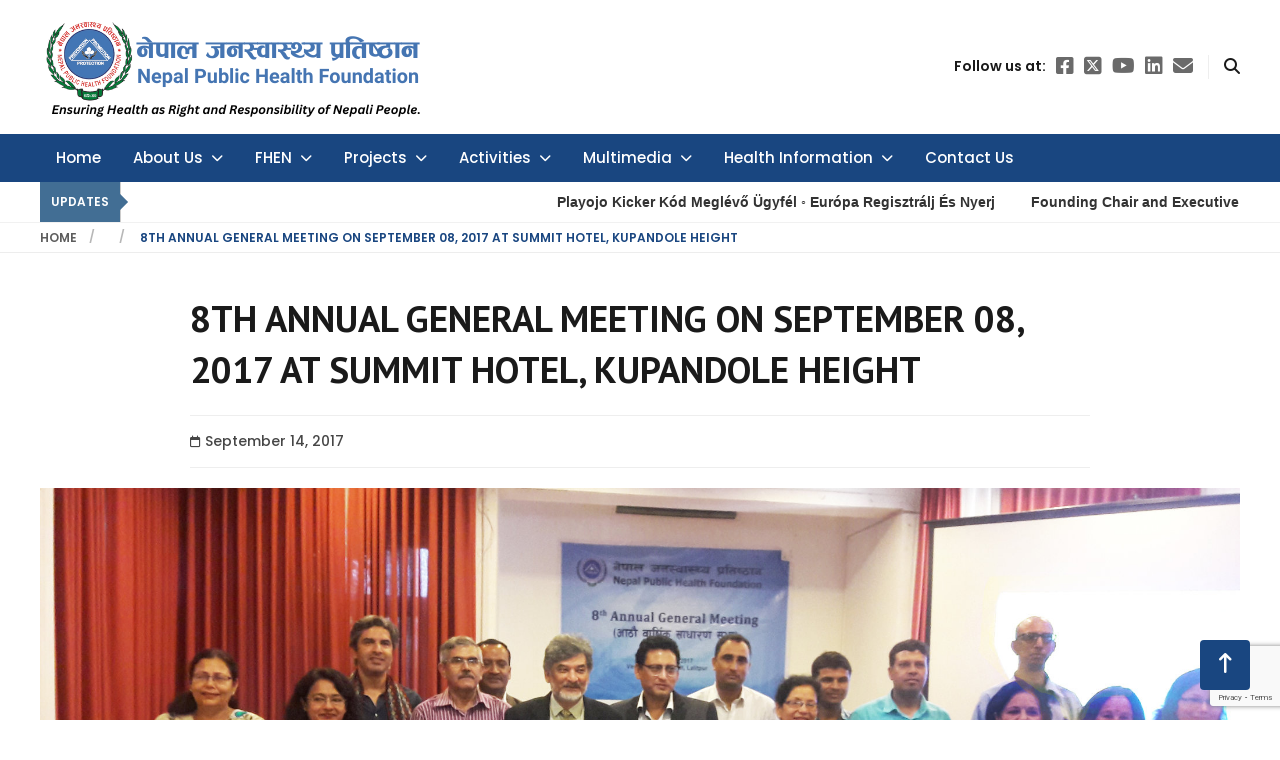

--- FILE ---
content_type: text/html; charset=UTF-8
request_url: https://www.nphfoundation.org/slideshow/8th-annual-general-meeting/
body_size: 16868
content:
<!doctype html>
<html lang="en-US">

<head>
	<meta name="google-site-verification" content="FArztZjvXImrO3MsODmJ1XDucJupytMrxCtlwz6X3eU" />
	<meta name="google-site-verification" content="H9VVazhUcCHnQIAi4OCiDJY3MNp8P62tvGAVZ908f6g" />
	<meta charset="UTF-8">
	<meta name="viewport" content="width=device-width, initial-scale=1">
	<link rel="profile" href="https://gmpg.org/xfn/11">

	<title>8th Annual General Meeting on September 08, 2017 at Summit Hotel, Kupandole Height &#8211; Nepal Public Health Foundation</title>
<meta name='robots' content='max-image-preview:large' />
	<style>img:is([sizes="auto" i], [sizes^="auto," i]) { contain-intrinsic-size: 3000px 1500px }</style>
	<link rel='dns-prefetch' href='//cdn.jsdelivr.net' />
<link rel="alternate" type="application/rss+xml" title="Nepal Public Health Foundation &raquo; Feed" href="https://www.nphfoundation.org/feed/" />
<link rel="alternate" type="application/rss+xml" title="Nepal Public Health Foundation &raquo; Comments Feed" href="https://www.nphfoundation.org/comments/feed/" />
<script>
window._wpemojiSettings = {"baseUrl":"https:\/\/s.w.org\/images\/core\/emoji\/15.1.0\/72x72\/","ext":".png","svgUrl":"https:\/\/s.w.org\/images\/core\/emoji\/15.1.0\/svg\/","svgExt":".svg","source":{"concatemoji":"https:\/\/www.nphfoundation.org\/wp-includes\/js\/wp-emoji-release.min.js?ver=6.8"}};
/*! This file is auto-generated */
!function(i,n){var o,s,e;function c(e){try{var t={supportTests:e,timestamp:(new Date).valueOf()};sessionStorage.setItem(o,JSON.stringify(t))}catch(e){}}function p(e,t,n){e.clearRect(0,0,e.canvas.width,e.canvas.height),e.fillText(t,0,0);var t=new Uint32Array(e.getImageData(0,0,e.canvas.width,e.canvas.height).data),r=(e.clearRect(0,0,e.canvas.width,e.canvas.height),e.fillText(n,0,0),new Uint32Array(e.getImageData(0,0,e.canvas.width,e.canvas.height).data));return t.every(function(e,t){return e===r[t]})}function u(e,t,n){switch(t){case"flag":return n(e,"\ud83c\udff3\ufe0f\u200d\u26a7\ufe0f","\ud83c\udff3\ufe0f\u200b\u26a7\ufe0f")?!1:!n(e,"\ud83c\uddfa\ud83c\uddf3","\ud83c\uddfa\u200b\ud83c\uddf3")&&!n(e,"\ud83c\udff4\udb40\udc67\udb40\udc62\udb40\udc65\udb40\udc6e\udb40\udc67\udb40\udc7f","\ud83c\udff4\u200b\udb40\udc67\u200b\udb40\udc62\u200b\udb40\udc65\u200b\udb40\udc6e\u200b\udb40\udc67\u200b\udb40\udc7f");case"emoji":return!n(e,"\ud83d\udc26\u200d\ud83d\udd25","\ud83d\udc26\u200b\ud83d\udd25")}return!1}function f(e,t,n){var r="undefined"!=typeof WorkerGlobalScope&&self instanceof WorkerGlobalScope?new OffscreenCanvas(300,150):i.createElement("canvas"),a=r.getContext("2d",{willReadFrequently:!0}),o=(a.textBaseline="top",a.font="600 32px Arial",{});return e.forEach(function(e){o[e]=t(a,e,n)}),o}function t(e){var t=i.createElement("script");t.src=e,t.defer=!0,i.head.appendChild(t)}"undefined"!=typeof Promise&&(o="wpEmojiSettingsSupports",s=["flag","emoji"],n.supports={everything:!0,everythingExceptFlag:!0},e=new Promise(function(e){i.addEventListener("DOMContentLoaded",e,{once:!0})}),new Promise(function(t){var n=function(){try{var e=JSON.parse(sessionStorage.getItem(o));if("object"==typeof e&&"number"==typeof e.timestamp&&(new Date).valueOf()<e.timestamp+604800&&"object"==typeof e.supportTests)return e.supportTests}catch(e){}return null}();if(!n){if("undefined"!=typeof Worker&&"undefined"!=typeof OffscreenCanvas&&"undefined"!=typeof URL&&URL.createObjectURL&&"undefined"!=typeof Blob)try{var e="postMessage("+f.toString()+"("+[JSON.stringify(s),u.toString(),p.toString()].join(",")+"));",r=new Blob([e],{type:"text/javascript"}),a=new Worker(URL.createObjectURL(r),{name:"wpTestEmojiSupports"});return void(a.onmessage=function(e){c(n=e.data),a.terminate(),t(n)})}catch(e){}c(n=f(s,u,p))}t(n)}).then(function(e){for(var t in e)n.supports[t]=e[t],n.supports.everything=n.supports.everything&&n.supports[t],"flag"!==t&&(n.supports.everythingExceptFlag=n.supports.everythingExceptFlag&&n.supports[t]);n.supports.everythingExceptFlag=n.supports.everythingExceptFlag&&!n.supports.flag,n.DOMReady=!1,n.readyCallback=function(){n.DOMReady=!0}}).then(function(){return e}).then(function(){var e;n.supports.everything||(n.readyCallback(),(e=n.source||{}).concatemoji?t(e.concatemoji):e.wpemoji&&e.twemoji&&(t(e.twemoji),t(e.wpemoji)))}))}((window,document),window._wpemojiSettings);
</script>
<style id='wp-emoji-styles-inline-css'>

	img.wp-smiley, img.emoji {
		display: inline !important;
		border: none !important;
		box-shadow: none !important;
		height: 1em !important;
		width: 1em !important;
		margin: 0 0.07em !important;
		vertical-align: -0.1em !important;
		background: none !important;
		padding: 0 !important;
	}
</style>
<link rel='stylesheet' id='wp-block-library-css' href='https://www.nphfoundation.org/wp-includes/css/dist/block-library/style.min.css?ver=6.8' media='all' />
<style id='classic-theme-styles-inline-css'>
/*! This file is auto-generated */
.wp-block-button__link{color:#fff;background-color:#32373c;border-radius:9999px;box-shadow:none;text-decoration:none;padding:calc(.667em + 2px) calc(1.333em + 2px);font-size:1.125em}.wp-block-file__button{background:#32373c;color:#fff;text-decoration:none}
</style>
<style id='global-styles-inline-css'>
:root{--wp--preset--aspect-ratio--square: 1;--wp--preset--aspect-ratio--4-3: 4/3;--wp--preset--aspect-ratio--3-4: 3/4;--wp--preset--aspect-ratio--3-2: 3/2;--wp--preset--aspect-ratio--2-3: 2/3;--wp--preset--aspect-ratio--16-9: 16/9;--wp--preset--aspect-ratio--9-16: 9/16;--wp--preset--color--black: #000000;--wp--preset--color--cyan-bluish-gray: #abb8c3;--wp--preset--color--white: #ffffff;--wp--preset--color--pale-pink: #f78da7;--wp--preset--color--vivid-red: #cf2e2e;--wp--preset--color--luminous-vivid-orange: #ff6900;--wp--preset--color--luminous-vivid-amber: #fcb900;--wp--preset--color--light-green-cyan: #7bdcb5;--wp--preset--color--vivid-green-cyan: #00d084;--wp--preset--color--pale-cyan-blue: #8ed1fc;--wp--preset--color--vivid-cyan-blue: #0693e3;--wp--preset--color--vivid-purple: #9b51e0;--wp--preset--gradient--vivid-cyan-blue-to-vivid-purple: linear-gradient(135deg,rgba(6,147,227,1) 0%,rgb(155,81,224) 100%);--wp--preset--gradient--light-green-cyan-to-vivid-green-cyan: linear-gradient(135deg,rgb(122,220,180) 0%,rgb(0,208,130) 100%);--wp--preset--gradient--luminous-vivid-amber-to-luminous-vivid-orange: linear-gradient(135deg,rgba(252,185,0,1) 0%,rgba(255,105,0,1) 100%);--wp--preset--gradient--luminous-vivid-orange-to-vivid-red: linear-gradient(135deg,rgba(255,105,0,1) 0%,rgb(207,46,46) 100%);--wp--preset--gradient--very-light-gray-to-cyan-bluish-gray: linear-gradient(135deg,rgb(238,238,238) 0%,rgb(169,184,195) 100%);--wp--preset--gradient--cool-to-warm-spectrum: linear-gradient(135deg,rgb(74,234,220) 0%,rgb(151,120,209) 20%,rgb(207,42,186) 40%,rgb(238,44,130) 60%,rgb(251,105,98) 80%,rgb(254,248,76) 100%);--wp--preset--gradient--blush-light-purple: linear-gradient(135deg,rgb(255,206,236) 0%,rgb(152,150,240) 100%);--wp--preset--gradient--blush-bordeaux: linear-gradient(135deg,rgb(254,205,165) 0%,rgb(254,45,45) 50%,rgb(107,0,62) 100%);--wp--preset--gradient--luminous-dusk: linear-gradient(135deg,rgb(255,203,112) 0%,rgb(199,81,192) 50%,rgb(65,88,208) 100%);--wp--preset--gradient--pale-ocean: linear-gradient(135deg,rgb(255,245,203) 0%,rgb(182,227,212) 50%,rgb(51,167,181) 100%);--wp--preset--gradient--electric-grass: linear-gradient(135deg,rgb(202,248,128) 0%,rgb(113,206,126) 100%);--wp--preset--gradient--midnight: linear-gradient(135deg,rgb(2,3,129) 0%,rgb(40,116,252) 100%);--wp--preset--font-size--small: 13px;--wp--preset--font-size--medium: 20px;--wp--preset--font-size--large: 36px;--wp--preset--font-size--x-large: 42px;--wp--preset--spacing--20: 0.44rem;--wp--preset--spacing--30: 0.67rem;--wp--preset--spacing--40: 1rem;--wp--preset--spacing--50: 1.5rem;--wp--preset--spacing--60: 2.25rem;--wp--preset--spacing--70: 3.38rem;--wp--preset--spacing--80: 5.06rem;--wp--preset--shadow--natural: 6px 6px 9px rgba(0, 0, 0, 0.2);--wp--preset--shadow--deep: 12px 12px 50px rgba(0, 0, 0, 0.4);--wp--preset--shadow--sharp: 6px 6px 0px rgba(0, 0, 0, 0.2);--wp--preset--shadow--outlined: 6px 6px 0px -3px rgba(255, 255, 255, 1), 6px 6px rgba(0, 0, 0, 1);--wp--preset--shadow--crisp: 6px 6px 0px rgba(0, 0, 0, 1);}:where(.is-layout-flex){gap: 0.5em;}:where(.is-layout-grid){gap: 0.5em;}body .is-layout-flex{display: flex;}.is-layout-flex{flex-wrap: wrap;align-items: center;}.is-layout-flex > :is(*, div){margin: 0;}body .is-layout-grid{display: grid;}.is-layout-grid > :is(*, div){margin: 0;}:where(.wp-block-columns.is-layout-flex){gap: 2em;}:where(.wp-block-columns.is-layout-grid){gap: 2em;}:where(.wp-block-post-template.is-layout-flex){gap: 1.25em;}:where(.wp-block-post-template.is-layout-grid){gap: 1.25em;}.has-black-color{color: var(--wp--preset--color--black) !important;}.has-cyan-bluish-gray-color{color: var(--wp--preset--color--cyan-bluish-gray) !important;}.has-white-color{color: var(--wp--preset--color--white) !important;}.has-pale-pink-color{color: var(--wp--preset--color--pale-pink) !important;}.has-vivid-red-color{color: var(--wp--preset--color--vivid-red) !important;}.has-luminous-vivid-orange-color{color: var(--wp--preset--color--luminous-vivid-orange) !important;}.has-luminous-vivid-amber-color{color: var(--wp--preset--color--luminous-vivid-amber) !important;}.has-light-green-cyan-color{color: var(--wp--preset--color--light-green-cyan) !important;}.has-vivid-green-cyan-color{color: var(--wp--preset--color--vivid-green-cyan) !important;}.has-pale-cyan-blue-color{color: var(--wp--preset--color--pale-cyan-blue) !important;}.has-vivid-cyan-blue-color{color: var(--wp--preset--color--vivid-cyan-blue) !important;}.has-vivid-purple-color{color: var(--wp--preset--color--vivid-purple) !important;}.has-black-background-color{background-color: var(--wp--preset--color--black) !important;}.has-cyan-bluish-gray-background-color{background-color: var(--wp--preset--color--cyan-bluish-gray) !important;}.has-white-background-color{background-color: var(--wp--preset--color--white) !important;}.has-pale-pink-background-color{background-color: var(--wp--preset--color--pale-pink) !important;}.has-vivid-red-background-color{background-color: var(--wp--preset--color--vivid-red) !important;}.has-luminous-vivid-orange-background-color{background-color: var(--wp--preset--color--luminous-vivid-orange) !important;}.has-luminous-vivid-amber-background-color{background-color: var(--wp--preset--color--luminous-vivid-amber) !important;}.has-light-green-cyan-background-color{background-color: var(--wp--preset--color--light-green-cyan) !important;}.has-vivid-green-cyan-background-color{background-color: var(--wp--preset--color--vivid-green-cyan) !important;}.has-pale-cyan-blue-background-color{background-color: var(--wp--preset--color--pale-cyan-blue) !important;}.has-vivid-cyan-blue-background-color{background-color: var(--wp--preset--color--vivid-cyan-blue) !important;}.has-vivid-purple-background-color{background-color: var(--wp--preset--color--vivid-purple) !important;}.has-black-border-color{border-color: var(--wp--preset--color--black) !important;}.has-cyan-bluish-gray-border-color{border-color: var(--wp--preset--color--cyan-bluish-gray) !important;}.has-white-border-color{border-color: var(--wp--preset--color--white) !important;}.has-pale-pink-border-color{border-color: var(--wp--preset--color--pale-pink) !important;}.has-vivid-red-border-color{border-color: var(--wp--preset--color--vivid-red) !important;}.has-luminous-vivid-orange-border-color{border-color: var(--wp--preset--color--luminous-vivid-orange) !important;}.has-luminous-vivid-amber-border-color{border-color: var(--wp--preset--color--luminous-vivid-amber) !important;}.has-light-green-cyan-border-color{border-color: var(--wp--preset--color--light-green-cyan) !important;}.has-vivid-green-cyan-border-color{border-color: var(--wp--preset--color--vivid-green-cyan) !important;}.has-pale-cyan-blue-border-color{border-color: var(--wp--preset--color--pale-cyan-blue) !important;}.has-vivid-cyan-blue-border-color{border-color: var(--wp--preset--color--vivid-cyan-blue) !important;}.has-vivid-purple-border-color{border-color: var(--wp--preset--color--vivid-purple) !important;}.has-vivid-cyan-blue-to-vivid-purple-gradient-background{background: var(--wp--preset--gradient--vivid-cyan-blue-to-vivid-purple) !important;}.has-light-green-cyan-to-vivid-green-cyan-gradient-background{background: var(--wp--preset--gradient--light-green-cyan-to-vivid-green-cyan) !important;}.has-luminous-vivid-amber-to-luminous-vivid-orange-gradient-background{background: var(--wp--preset--gradient--luminous-vivid-amber-to-luminous-vivid-orange) !important;}.has-luminous-vivid-orange-to-vivid-red-gradient-background{background: var(--wp--preset--gradient--luminous-vivid-orange-to-vivid-red) !important;}.has-very-light-gray-to-cyan-bluish-gray-gradient-background{background: var(--wp--preset--gradient--very-light-gray-to-cyan-bluish-gray) !important;}.has-cool-to-warm-spectrum-gradient-background{background: var(--wp--preset--gradient--cool-to-warm-spectrum) !important;}.has-blush-light-purple-gradient-background{background: var(--wp--preset--gradient--blush-light-purple) !important;}.has-blush-bordeaux-gradient-background{background: var(--wp--preset--gradient--blush-bordeaux) !important;}.has-luminous-dusk-gradient-background{background: var(--wp--preset--gradient--luminous-dusk) !important;}.has-pale-ocean-gradient-background{background: var(--wp--preset--gradient--pale-ocean) !important;}.has-electric-grass-gradient-background{background: var(--wp--preset--gradient--electric-grass) !important;}.has-midnight-gradient-background{background: var(--wp--preset--gradient--midnight) !important;}.has-small-font-size{font-size: var(--wp--preset--font-size--small) !important;}.has-medium-font-size{font-size: var(--wp--preset--font-size--medium) !important;}.has-large-font-size{font-size: var(--wp--preset--font-size--large) !important;}.has-x-large-font-size{font-size: var(--wp--preset--font-size--x-large) !important;}
:where(.wp-block-post-template.is-layout-flex){gap: 1.25em;}:where(.wp-block-post-template.is-layout-grid){gap: 1.25em;}
:where(.wp-block-columns.is-layout-flex){gap: 2em;}:where(.wp-block-columns.is-layout-grid){gap: 2em;}
:root :where(.wp-block-pullquote){font-size: 1.5em;line-height: 1.6;}
</style>
<link rel='stylesheet' id='contact-form-7-css' href='https://www.nphfoundation.org/wp-content/plugins/contact-form-7/includes/css/styles.css?ver=5.8.5' media='all' />
<link rel='stylesheet' id='UIKIT-css-css' href='https://www.nphfoundation.org/wp-content/themes/nepal-public-health-foundation/assets/css/uikit.css?ver=6.8' media='all' />
<link rel='stylesheet' id='UIKITmin-css-css' href='https://www.nphfoundation.org/wp-content/themes/nepal-public-health-foundation/assets/css/uikit.min.css?ver=6.8' media='all' />
<link rel='stylesheet' id='fontawesome-css-css' href='https://www.nphfoundation.org/wp-content/themes/nepal-public-health-foundation/assets/css/all.css?ver=6.8' media='all' />
<link rel='stylesheet' id='tinyslider-css-css' href='https://www.nphfoundation.org/wp-content/themes/nepal-public-health-foundation/assets/css/tiny-slider.css?ver=6.8' media='all' />
<link rel='stylesheet' id='fancybox-css-css' href='https://www.nphfoundation.org/wp-content/themes/nepal-public-health-foundation/assets/css/fancybox.css?ver=6.8' media='all' />
<link rel='stylesheet' id='swipper-css-css' href='https://cdn.jsdelivr.net/npm/swiper@11/swiper-bundle.min.css?ver=6.8' media='all' />
<link rel='stylesheet' id='owl-carousel-css-css' href='https://www.nphfoundation.org/wp-content/themes/nepal-public-health-foundation/assets/css/owl.carousel.min.css?ver=6.8' media='all' />
<link rel='stylesheet' id='nphf-style-css' href='https://www.nphfoundation.org/wp-content/themes/nepal-public-health-foundation/style.css?ver=1.0.1' media='all' />
<link rel='stylesheet' id='responsive-css-css' href='https://www.nphfoundation.org/wp-content/themes/nepal-public-health-foundation/assets/css/responsive.css?ver=6.8' media='all' />
<link rel='stylesheet' id='dflip-style-css' href='https://www.nphfoundation.org/wp-content/plugins/3d-flipbook-dflip-lite/assets/css/dflip.min.css?ver=2.0.86' media='all' />
<link rel='stylesheet' id='slb_core-css' href='https://www.nphfoundation.org/wp-content/plugins/simple-lightbox/client/css/app.css?ver=2.9.3' media='all' />
<script src="https://www.nphfoundation.org/wp-includes/js/jquery/jquery.min.js?ver=3.7.1" id="jquery-core-js"></script>
<script src="https://www.nphfoundation.org/wp-includes/js/jquery/jquery-migrate.min.js?ver=3.4.1" id="jquery-migrate-js"></script>
<link rel="https://api.w.org/" href="https://www.nphfoundation.org/wp-json/" /><link rel="EditURI" type="application/rsd+xml" title="RSD" href="https://www.nphfoundation.org/xmlrpc.php?rsd" />
<meta name="generator" content="WordPress 6.8" />
<link rel="canonical" href="https://www.nphfoundation.org/slideshow/8th-annual-general-meeting/" />
<link rel='shortlink' href='https://www.nphfoundation.org/?p=1345' />
<link rel="alternate" title="oEmbed (JSON)" type="application/json+oembed" href="https://www.nphfoundation.org/wp-json/oembed/1.0/embed?url=https%3A%2F%2Fwww.nphfoundation.org%2Fslideshow%2F8th-annual-general-meeting%2F" />
<link rel="alternate" title="oEmbed (XML)" type="text/xml+oembed" href="https://www.nphfoundation.org/wp-json/oembed/1.0/embed?url=https%3A%2F%2Fwww.nphfoundation.org%2Fslideshow%2F8th-annual-general-meeting%2F&#038;format=xml" />
<script data-cfasync="false"> var dFlipLocation = "https://www.nphfoundation.org/wp-content/plugins/3d-flipbook-dflip-lite/assets/"; var dFlipWPGlobal = {"text":{"toggleSound":"Turn on\/off Sound","toggleThumbnails":"Toggle Thumbnails","toggleOutline":"Toggle Outline\/Bookmark","previousPage":"Previous Page","nextPage":"Next Page","toggleFullscreen":"Toggle Fullscreen","zoomIn":"Zoom In","zoomOut":"Zoom Out","toggleHelp":"Toggle Help","singlePageMode":"Single Page Mode","doublePageMode":"Double Page Mode","downloadPDFFile":"Download PDF File","gotoFirstPage":"Goto First Page","gotoLastPage":"Goto Last Page","share":"Share","mailSubject":"I wanted you to see this FlipBook","mailBody":"Check out this site {{url}}","loading":"DearFlip: Loading "},"moreControls":"download,pageMode,startPage,endPage,sound","hideControls":"","scrollWheel":"false","backgroundColor":"#777","backgroundImage":"","height":"auto","paddingLeft":"20","paddingRight":"20","controlsPosition":"bottom","duration":800,"soundEnable":"true","enableDownload":"true","enableAnnotation":false,"enableAnalytics":"false","webgl":"true","hard":"none","maxTextureSize":"1600","rangeChunkSize":"524288","zoomRatio":1.5,"stiffness":3,"pageMode":"0","singlePageMode":"0","pageSize":"0","autoPlay":"false","autoPlayDuration":5000,"autoPlayStart":"false","linkTarget":"2","sharePrefix":"dearflip-"};</script><style>.recentcomments a{display:inline !important;padding:0 !important;margin:0 !important;}</style>		<style type="text/css">
					.site-title,
			.site-description {
				position: absolute;
				clip: rect(1px, 1px, 1px, 1px);
				}
					</style>
		<link rel="icon" href="https://www.nphfoundation.org/wp-content/uploads/2017/11/cropped-nphf_250-32x32.png" sizes="32x32" />
<link rel="icon" href="https://www.nphfoundation.org/wp-content/uploads/2017/11/cropped-nphf_250-192x192.png" sizes="192x192" />
<link rel="apple-touch-icon" href="https://www.nphfoundation.org/wp-content/uploads/2017/11/cropped-nphf_250-180x180.png" />
<meta name="msapplication-TileImage" content="https://www.nphfoundation.org/wp-content/uploads/2017/11/cropped-nphf_250-270x270.png" />
		<style id="wp-custom-css">
			
		</style>
		</head>

<body class="wp-singular slideshow-template-default single single-slideshow postid-1345 wp-custom-logo wp-theme-nepal-public-health-foundation">
		<div id="page" class="site">

		<header id="masthead" class="site-header">
			<div class="uk-container">
				<div class="site-branding">
					<div class="uk-flex uk-flex-middle uk-flex-between">
						<a href="https://www.nphfoundation.org/" class="custom-logo-link" rel="home"><img width="391" height="104" src="https://www.nphfoundation.org/wp-content/uploads/2024/05/cropped-Add-a-heading-2.png" class="custom-logo" alt="Nepal Public Health Foundation" decoding="async" /></a>							<p class="site-title"><a href="https://www.nphfoundation.org/" rel="home">Nepal Public Health Foundation</a></p>
													<p class="site-description">Nepal Public Health Foundation</p>
						
						<div class="header-right">
							<div class="header-socials">
								Follow us at:
																	<a href="https://www.facebook.com/Nepal-Public-Health-Foundation-217777191620469/" target="_blank" rel="noopener noreferrer">
										<i class="fa-brands fa-square-facebook"></i>
									</a>
																									<a href="https://twitter.com/NphfTweet" target="_blank" rel="noopener noreferrer">
										<i class="fa-brands fa-square-x-twitter"></i>
									</a>
																	<a href="https://www.youtube.com/channel/UCC4QV1FfGj3WIFWXcCaJ4ow" target="_blank" rel="noopener noreferrer">
										<i class="fa-brands fa-youtube"></i>
									</a>
																	<a href="https://www.linkedin.com/company/nepal-public-health-foundation12/" target="_blank" rel="noopener noreferrer">
										<i class="fa-brands fa-linkedin"></i>
									</a>
																	<a href="mailto:nphf.nepal@gmail.com" target="_blank" rel="noopener noreferrer"><i class="fa-solid fa-envelope"></i></a>
															</div>
							<div class="header-search">
								<a href="javascript:;" uk-toggle="target: #modal-close-default"><i class="fa-solid fa-magnifying-glass"></i></a>
							</div>
						</div>
					</div>
				</div><!-- .site-branding -->
			</div>

			<nav id="site-navigation" class="main-navigation" data-uk-sticky>
				<a href="#" class="ham-menu uk-hidden@m">
					<svg width="24" height="24" viewBox="0 0 24 24" fill="none" xmlns="http://www.w3.org/2000/svg">
						<path d="M20 17.5C20.3852 17.5002 20.7556 17.6486 21.0344 17.9144C21.3132 18.1802 21.479 18.5431 21.4975 18.9279C21.516 19.3127 21.3858 19.6898 21.1338 19.9812C20.8818 20.2726 20.5274 20.4558 20.144 20.493L20 20.5H4C3.61478 20.4998 3.24441 20.3514 2.96561 20.0856C2.68682 19.8198 2.52099 19.4569 2.50248 19.0721C2.48396 18.6873 2.61419 18.3102 2.86618 18.0188C3.11816 17.7274 3.47258 17.5442 3.856 17.507L4 17.5H20ZM20 10.5C20.3978 10.5 20.7794 10.658 21.0607 10.9393C21.342 11.2206 21.5 11.6022 21.5 12C21.5 12.3978 21.342 12.7794 21.0607 13.0607C20.7794 13.342 20.3978 13.5 20 13.5H4C3.60218 13.5 3.22064 13.342 2.93934 13.0607C2.65804 12.7794 2.5 12.3978 2.5 12C2.5 11.6022 2.65804 11.2206 2.93934 10.9393C3.22064 10.658 3.60218 10.5 4 10.5H20ZM20 3.5C20.3978 3.5 20.7794 3.65804 21.0607 3.93934C21.342 4.22064 21.5 4.60218 21.5 5C21.5 5.39782 21.342 5.77936 21.0607 6.06066C20.7794 6.34196 20.3978 6.5 20 6.5H4C3.60218 6.5 3.22064 6.34196 2.93934 6.06066C2.65804 5.77936 2.5 5.39782 2.5 5C2.5 4.60218 2.65804 4.22064 2.93934 3.93934C3.22064 3.65804 3.60218 3.5 4 3.5H20Z" fill="#FAF8EF" />
					</svg>
				</a>
				<div class="uk-container">
					<div class="menu-header-container"><ul id="primary-menu" class="uk-visible@m"><li id="menu-item-3997" class="menu-item menu-item-type-custom menu-item-object-custom menu-item-3997"><a href="/">Home</a></li>
<li id="menu-item-4335" class="menu-item menu-item-type-custom menu-item-object-custom menu-item-has-children menu-item-4335"><a href="#">About Us</a>
<ul class="sub-menu">
	<li id="menu-item-4336" class="menu-item menu-item-type-post_type menu-item-object-page menu-item-4336"><a href="https://www.nphfoundation.org/introduction/">Introduction</a></li>
	<li id="menu-item-4536" class="menu-item menu-item-type-post_type menu-item-object-page menu-item-4536"><a href="https://www.nphfoundation.org/nphf-teams/">Our Team</a></li>
	<li id="menu-item-4177" class="menu-item menu-item-type-post_type menu-item-object-page menu-item-4177"><a href="https://www.nphfoundation.org/structure/">Structure</a></li>
</ul>
</li>
<li id="menu-item-4571" class="menu-item menu-item-type-custom menu-item-object-custom menu-item-has-children menu-item-4571"><a href="#">FHEN</a>
<ul class="sub-menu">
	<li id="menu-item-4601" class="menu-item menu-item-type-post_type menu-item-object-page menu-item-4601"><a href="https://www.nphfoundation.org/fhen-introduction/">Introduction</a></li>
	<li id="menu-item-4306" class="menu-item menu-item-type-post_type menu-item-object-page menu-item-4306"><a href="https://www.nphfoundation.org/fhen-team/">Our Team</a></li>
	<li id="menu-item-4597" class="menu-item menu-item-type-custom menu-item-object-custom menu-item-has-children menu-item-4597"><a href="#">Our Activities</a>
	<ul class="sub-menu">
		<li id="menu-item-5632" class="menu-item menu-item-type-post_type menu-item-object-activities menu-item-5632"><a href="https://www.nphfoundation.org/activities/trainings/">Trainings</a></li>
		<li id="menu-item-5631" class="menu-item menu-item-type-post_type menu-item-object-activities menu-item-5631"><a href="https://www.nphfoundation.org/activities/advocacy/">Advocacy</a></li>
		<li id="menu-item-5630" class="menu-item menu-item-type-post_type menu-item-object-activities menu-item-5630"><a href="https://www.nphfoundation.org/activities/sensitization/">Sensitization</a></li>
	</ul>
</li>
	<li id="menu-item-5194" class="menu-item menu-item-type-taxonomy menu-item-object-publication-category menu-item-5194"><a href="https://www.nphfoundation.org/publication-category/fhen/">Reports</a></li>
	<li id="menu-item-4529" class="menu-item menu-item-type-post_type menu-item-object-page menu-item-4529"><a href="https://www.nphfoundation.org/fhen-gallery/">Gallery</a></li>
	<li id="menu-item-4530" class="menu-item menu-item-type-post_type menu-item-object-page menu-item-4530"><a href="https://www.nphfoundation.org/fhen-videos/">Videos</a></li>
	<li id="menu-item-4178" class="menu-item menu-item-type-custom menu-item-object-custom menu-item-has-children menu-item-4178"><a href="#">IEC Materials</a>
	<ul class="sub-menu">
		<li id="menu-item-4650" class="menu-item menu-item-type-post_type menu-item-object-post menu-item-4650"><a href="https://www.nphfoundation.org/banned-pesticide-in-nepal/">Banned pesticide in Nepal</a></li>
		<li id="menu-item-4649" class="menu-item menu-item-type-post_type menu-item-object-post menu-item-4649"><a href="https://www.nphfoundation.org/harmful-and-beneficial-insects/">Harmful and Beneficial Insects</a></li>
		<li id="menu-item-4648" class="menu-item menu-item-type-post_type menu-item-object-post menu-item-4648"><a href="https://www.nphfoundation.org/important-information-for-farmers-and-pesticide-retailers/">Important Information for Farmers and Pesticide Retailers</a></li>
		<li id="menu-item-4647" class="menu-item menu-item-type-post_type menu-item-object-post menu-item-4647"><a href="https://www.nphfoundation.org/label-of-pesticides/">Label of Pesticides</a></li>
		<li id="menu-item-4646" class="menu-item menu-item-type-post_type menu-item-object-post menu-item-4646"><a href="https://www.nphfoundation.org/preparation-of-botanical-pesticide/">Preparation of Botanical Pesticide</a></li>
		<li id="menu-item-4645" class="menu-item menu-item-type-post_type menu-item-object-post menu-item-4645"><a href="https://www.nphfoundation.org/risk-of-pesticide/">Risk of Pesticide</a></li>
		<li id="menu-item-5204" class="menu-item menu-item-type-post_type menu-item-object-publication menu-item-5204"><a href="https://www.nphfoundation.org/publication/health-effects-of-pesticide-use-and-prevention-measures/">Health effects of pesticide use and prevention measures</a></li>
	</ul>
</li>
	<li id="menu-item-4179" class="menu-item menu-item-type-custom menu-item-object-custom menu-item-4179"><a href="https://fhen.org/">Archives</a></li>
</ul>
</li>
<li id="menu-item-4180" class="menu-item menu-item-type-post_type menu-item-object-page menu-item-has-children menu-item-4180"><a href="https://www.nphfoundation.org/projects/">Projects</a>
<ul class="sub-menu">
	<li id="menu-item-4207" class="menu-item menu-item-type-taxonomy menu-item-object-project-category menu-item-4207"><a href="https://www.nphfoundation.org/project-category/ongoing-projects/">Ongoing</a></li>
	<li id="menu-item-4206" class="menu-item menu-item-type-taxonomy menu-item-object-project-category menu-item-4206"><a href="https://www.nphfoundation.org/project-category/completed-projects/">Completed</a></li>
</ul>
</li>
<li id="menu-item-4187" class="menu-item menu-item-type-post_type menu-item-object-page menu-item-has-children menu-item-4187"><a href="https://www.nphfoundation.org/our-activities/">Activities</a>
<ul class="sub-menu">
	<li id="menu-item-4427" class="menu-item menu-item-type-custom menu-item-object-custom menu-item-has-children menu-item-4427"><a href="#">Program</a>
	<ul class="sub-menu">
		<li id="menu-item-4208" class="menu-item menu-item-type-taxonomy menu-item-object-category menu-item-4208"><a href="https://www.nphfoundation.org/category/core-activities/annual-general-meeting/">Annual General Meeting</a></li>
		<li id="menu-item-4253" class="menu-item menu-item-type-taxonomy menu-item-object-category menu-item-4253"><a href="https://www.nphfoundation.org/category/core-activities/lecture-series/">Lecture Series</a></li>
		<li id="menu-item-4340" class="menu-item menu-item-type-post_type menu-item-object-page menu-item-4340"><a href="https://www.nphfoundation.org/cphe-lecture-series/">CPHE Lecture Series</a></li>
	</ul>
</li>
	<li id="menu-item-4217" class="menu-item menu-item-type-taxonomy menu-item-object-activities-category menu-item-4217"><a href="https://www.nphfoundation.org/activities-category/research/">Research</a></li>
	<li id="menu-item-4227" class="menu-item menu-item-type-post_type menu-item-object-page menu-item-has-children menu-item-4227"><a href="https://www.nphfoundation.org/publications/">Publications</a>
	<ul class="sub-menu">
		<li id="menu-item-4247" class="menu-item menu-item-type-taxonomy menu-item-object-publication-category menu-item-4247"><a href="https://www.nphfoundation.org/publication-category/annual-report/">Annual Report</a></li>
		<li id="menu-item-4248" class="menu-item menu-item-type-taxonomy menu-item-object-publication-category menu-item-4248"><a href="https://www.nphfoundation.org/publication-category/articles/">Articles</a></li>
		<li id="menu-item-4249" class="menu-item menu-item-type-taxonomy menu-item-object-publication-category menu-item-4249"><a href="https://www.nphfoundation.org/publication-category/e-newsletters/">E-Newsletters</a></li>
		<li id="menu-item-4250" class="menu-item menu-item-type-taxonomy menu-item-object-publication-category menu-item-4250"><a href="https://www.nphfoundation.org/publication-category/other-publications/">Other Publications</a></li>
		<li id="menu-item-4251" class="menu-item menu-item-type-taxonomy menu-item-object-publication-category menu-item-4251"><a href="https://www.nphfoundation.org/publication-category/universal-health-coverage/">Universal Health Coverage</a></li>
	</ul>
</li>
	<li id="menu-item-4190" class="menu-item menu-item-type-taxonomy menu-item-object-activities-category menu-item-4190"><a href="https://www.nphfoundation.org/activities-category/training/">Training</a></li>
	<li id="menu-item-4218" class="menu-item menu-item-type-taxonomy menu-item-object-activities-category menu-item-4218"><a href="https://www.nphfoundation.org/activities-category/conference/">Conference</a></li>
</ul>
</li>
<li id="menu-item-4001" class="menu-item menu-item-type-custom menu-item-object-custom menu-item-has-children menu-item-4001"><a href="#">Multimedia</a>
<ul class="sub-menu">
	<li id="menu-item-4192" class="menu-item menu-item-type-post_type menu-item-object-page menu-item-4192"><a href="https://www.nphfoundation.org/gallery/">Gallery</a></li>
	<li id="menu-item-5169" class="menu-item menu-item-type-custom menu-item-object-custom menu-item-5169"><a target="_blank" href="https://www.youtube.com/@nepalpublichealthfoundatio5538/videos">Videos</a></li>
</ul>
</li>
<li id="menu-item-4224" class="menu-item menu-item-type-post_type menu-item-object-page menu-item-has-children menu-item-4224"><a href="https://www.nphfoundation.org/health-info/">Health Information</a>
<ul class="sub-menu">
	<li id="menu-item-4221" class="menu-item menu-item-type-taxonomy menu-item-object-health_info_category menu-item-4221"><a href="https://www.nphfoundation.org/health_info_category/facts-figures/">Facts &amp; Figures</a></li>
	<li id="menu-item-4222" class="menu-item menu-item-type-taxonomy menu-item-object-health_info_category menu-item-4222"><a href="https://www.nphfoundation.org/health_info_category/news/">News</a></li>
	<li id="menu-item-4223" class="menu-item menu-item-type-taxonomy menu-item-object-health_info_category menu-item-4223"><a href="https://www.nphfoundation.org/health_info_category/videos/">Videos</a></li>
</ul>
</li>
<li id="menu-item-4194" class="menu-item menu-item-type-post_type menu-item-object-page menu-item-4194"><a href="https://www.nphfoundation.org/contact-us/">Contact Us</a></li>
</ul></div>				</div>

				<a href="javascript:;" class="search-icon uk-hidden@m" uk-toggle="target: #modal-close-default">
					<span class="toggle-icon">
						<svg width="25" height="25" viewBox="0 0 35 35" fill="none" xmlns="http://www.w3.org/2000/svg">
							<path d="M15.8223 3.75977C22.8603 3.75977 28.5723 9.47177 28.5723 16.5098C28.5723 23.5478 22.8603 29.2598 15.8223 29.2598C8.78427 29.2598 3.07227 23.5478 3.07227 16.5098C3.07227 9.47177 8.78427 3.75977 15.8223 3.75977ZM15.8223 26.4264C21.3005 26.4264 25.7389 21.988 25.7389 16.5098C25.7389 11.0315 21.3005 6.5931 15.8223 6.5931C10.344 6.5931 5.9056 11.0315 5.9056 16.5098C5.9056 21.988 10.344 26.4264 15.8223 26.4264ZM27.8427 26.527L31.8504 30.5333L29.8458 32.5379L25.8395 28.5302L27.8427 26.527Z" fill="#FAF8EF" />
						</svg>
					</span> </a>

			</nav><!-- #site-navigation -->
		</header><!-- #masthead -->

		<div class="header--sidebar__nav">
			<div class="header--sidebar__overlay"></div>
			<div class="header--sidebar__menu">
				<div class="header--sidebar__head">
					<a href="https://www.nphfoundation.org/" class="custom-logo-link" rel="home"><img width="391" height="104" src="https://www.nphfoundation.org/wp-content/uploads/2024/05/cropped-Add-a-heading-2.png" class="custom-logo" alt="Nepal Public Health Foundation" decoding="async" /></a>				</div>
				<div class="menu-header-container"><ul id="primary-menu1" class="menu"><li class="menu-item menu-item-type-custom menu-item-object-custom menu-item-3997"><a href="/">Home</a></li>
<li class="menu-item menu-item-type-custom menu-item-object-custom menu-item-has-children menu-item-4335"><a href="#">About Us</a>
<ul class="sub-menu">
	<li class="menu-item menu-item-type-post_type menu-item-object-page menu-item-4336"><a href="https://www.nphfoundation.org/introduction/">Introduction</a></li>
	<li class="menu-item menu-item-type-post_type menu-item-object-page menu-item-4536"><a href="https://www.nphfoundation.org/nphf-teams/">Our Team</a></li>
	<li class="menu-item menu-item-type-post_type menu-item-object-page menu-item-4177"><a href="https://www.nphfoundation.org/structure/">Structure</a></li>
</ul>
</li>
<li class="menu-item menu-item-type-custom menu-item-object-custom menu-item-has-children menu-item-4571"><a href="#">FHEN</a>
<ul class="sub-menu">
	<li class="menu-item menu-item-type-post_type menu-item-object-page menu-item-4601"><a href="https://www.nphfoundation.org/fhen-introduction/">Introduction</a></li>
	<li class="menu-item menu-item-type-post_type menu-item-object-page menu-item-4306"><a href="https://www.nphfoundation.org/fhen-team/">Our Team</a></li>
	<li class="menu-item menu-item-type-custom menu-item-object-custom menu-item-has-children menu-item-4597"><a href="#">Our Activities</a>
	<ul class="sub-menu">
		<li class="menu-item menu-item-type-post_type menu-item-object-activities menu-item-5632"><a href="https://www.nphfoundation.org/activities/trainings/">Trainings</a></li>
		<li class="menu-item menu-item-type-post_type menu-item-object-activities menu-item-5631"><a href="https://www.nphfoundation.org/activities/advocacy/">Advocacy</a></li>
		<li class="menu-item menu-item-type-post_type menu-item-object-activities menu-item-5630"><a href="https://www.nphfoundation.org/activities/sensitization/">Sensitization</a></li>
	</ul>
</li>
	<li class="menu-item menu-item-type-taxonomy menu-item-object-publication-category menu-item-5194"><a href="https://www.nphfoundation.org/publication-category/fhen/">Reports</a></li>
	<li class="menu-item menu-item-type-post_type menu-item-object-page menu-item-4529"><a href="https://www.nphfoundation.org/fhen-gallery/">Gallery</a></li>
	<li class="menu-item menu-item-type-post_type menu-item-object-page menu-item-4530"><a href="https://www.nphfoundation.org/fhen-videos/">Videos</a></li>
	<li class="menu-item menu-item-type-custom menu-item-object-custom menu-item-has-children menu-item-4178"><a href="#">IEC Materials</a>
	<ul class="sub-menu">
		<li class="menu-item menu-item-type-post_type menu-item-object-post menu-item-4650"><a href="https://www.nphfoundation.org/banned-pesticide-in-nepal/">Banned pesticide in Nepal</a></li>
		<li class="menu-item menu-item-type-post_type menu-item-object-post menu-item-4649"><a href="https://www.nphfoundation.org/harmful-and-beneficial-insects/">Harmful and Beneficial Insects</a></li>
		<li class="menu-item menu-item-type-post_type menu-item-object-post menu-item-4648"><a href="https://www.nphfoundation.org/important-information-for-farmers-and-pesticide-retailers/">Important Information for Farmers and Pesticide Retailers</a></li>
		<li class="menu-item menu-item-type-post_type menu-item-object-post menu-item-4647"><a href="https://www.nphfoundation.org/label-of-pesticides/">Label of Pesticides</a></li>
		<li class="menu-item menu-item-type-post_type menu-item-object-post menu-item-4646"><a href="https://www.nphfoundation.org/preparation-of-botanical-pesticide/">Preparation of Botanical Pesticide</a></li>
		<li class="menu-item menu-item-type-post_type menu-item-object-post menu-item-4645"><a href="https://www.nphfoundation.org/risk-of-pesticide/">Risk of Pesticide</a></li>
		<li class="menu-item menu-item-type-post_type menu-item-object-publication menu-item-5204"><a href="https://www.nphfoundation.org/publication/health-effects-of-pesticide-use-and-prevention-measures/">Health effects of pesticide use and prevention measures</a></li>
	</ul>
</li>
	<li class="menu-item menu-item-type-custom menu-item-object-custom menu-item-4179"><a href="https://fhen.org/">Archives</a></li>
</ul>
</li>
<li class="menu-item menu-item-type-post_type menu-item-object-page menu-item-has-children menu-item-4180"><a href="https://www.nphfoundation.org/projects/">Projects</a>
<ul class="sub-menu">
	<li class="menu-item menu-item-type-taxonomy menu-item-object-project-category menu-item-4207"><a href="https://www.nphfoundation.org/project-category/ongoing-projects/">Ongoing</a></li>
	<li class="menu-item menu-item-type-taxonomy menu-item-object-project-category menu-item-4206"><a href="https://www.nphfoundation.org/project-category/completed-projects/">Completed</a></li>
</ul>
</li>
<li class="menu-item menu-item-type-post_type menu-item-object-page menu-item-has-children menu-item-4187"><a href="https://www.nphfoundation.org/our-activities/">Activities</a>
<ul class="sub-menu">
	<li class="menu-item menu-item-type-custom menu-item-object-custom menu-item-has-children menu-item-4427"><a href="#">Program</a>
	<ul class="sub-menu">
		<li class="menu-item menu-item-type-taxonomy menu-item-object-category menu-item-4208"><a href="https://www.nphfoundation.org/category/core-activities/annual-general-meeting/">Annual General Meeting</a></li>
		<li class="menu-item menu-item-type-taxonomy menu-item-object-category menu-item-4253"><a href="https://www.nphfoundation.org/category/core-activities/lecture-series/">Lecture Series</a></li>
		<li class="menu-item menu-item-type-post_type menu-item-object-page menu-item-4340"><a href="https://www.nphfoundation.org/cphe-lecture-series/">CPHE Lecture Series</a></li>
	</ul>
</li>
	<li class="menu-item menu-item-type-taxonomy menu-item-object-activities-category menu-item-4217"><a href="https://www.nphfoundation.org/activities-category/research/">Research</a></li>
	<li class="menu-item menu-item-type-post_type menu-item-object-page menu-item-has-children menu-item-4227"><a href="https://www.nphfoundation.org/publications/">Publications</a>
	<ul class="sub-menu">
		<li class="menu-item menu-item-type-taxonomy menu-item-object-publication-category menu-item-4247"><a href="https://www.nphfoundation.org/publication-category/annual-report/">Annual Report</a></li>
		<li class="menu-item menu-item-type-taxonomy menu-item-object-publication-category menu-item-4248"><a href="https://www.nphfoundation.org/publication-category/articles/">Articles</a></li>
		<li class="menu-item menu-item-type-taxonomy menu-item-object-publication-category menu-item-4249"><a href="https://www.nphfoundation.org/publication-category/e-newsletters/">E-Newsletters</a></li>
		<li class="menu-item menu-item-type-taxonomy menu-item-object-publication-category menu-item-4250"><a href="https://www.nphfoundation.org/publication-category/other-publications/">Other Publications</a></li>
		<li class="menu-item menu-item-type-taxonomy menu-item-object-publication-category menu-item-4251"><a href="https://www.nphfoundation.org/publication-category/universal-health-coverage/">Universal Health Coverage</a></li>
	</ul>
</li>
	<li class="menu-item menu-item-type-taxonomy menu-item-object-activities-category menu-item-4190"><a href="https://www.nphfoundation.org/activities-category/training/">Training</a></li>
	<li class="menu-item menu-item-type-taxonomy menu-item-object-activities-category menu-item-4218"><a href="https://www.nphfoundation.org/activities-category/conference/">Conference</a></li>
</ul>
</li>
<li class="menu-item menu-item-type-custom menu-item-object-custom menu-item-has-children menu-item-4001"><a href="#">Multimedia</a>
<ul class="sub-menu">
	<li class="menu-item menu-item-type-post_type menu-item-object-page menu-item-4192"><a href="https://www.nphfoundation.org/gallery/">Gallery</a></li>
	<li class="menu-item menu-item-type-custom menu-item-object-custom menu-item-5169"><a target="_blank" href="https://www.youtube.com/@nepalpublichealthfoundatio5538/videos">Videos</a></li>
</ul>
</li>
<li class="menu-item menu-item-type-post_type menu-item-object-page menu-item-has-children menu-item-4224"><a href="https://www.nphfoundation.org/health-info/">Health Information</a>
<ul class="sub-menu">
	<li class="menu-item menu-item-type-taxonomy menu-item-object-health_info_category menu-item-4221"><a href="https://www.nphfoundation.org/health_info_category/facts-figures/">Facts &amp; Figures</a></li>
	<li class="menu-item menu-item-type-taxonomy menu-item-object-health_info_category menu-item-4222"><a href="https://www.nphfoundation.org/health_info_category/news/">News</a></li>
	<li class="menu-item menu-item-type-taxonomy menu-item-object-health_info_category menu-item-4223"><a href="https://www.nphfoundation.org/health_info_category/videos/">Videos</a></li>
</ul>
</li>
<li class="menu-item menu-item-type-post_type menu-item-object-page menu-item-4194"><a href="https://www.nphfoundation.org/contact-us/">Contact Us</a></li>
</ul></div>
				<div class="header--sidebar__footer">
					<div class="header-socials">
						Follow us at:
													<a href="https://www.facebook.com/Nepal-Public-Health-Foundation-217777191620469/" target="_blank" rel="noopener noreferrer">
								<svg width="24" height="25" viewBox="0 0 24 25" fill="none" xmlns="http://www.w3.org/2000/svg">
									<path d="M14 14H16.5L17.5 10H14V8C14 6.97 14 6 16 6H17.5V2.64C17.174 2.597 15.943 2.5 14.643 2.5C11.928 2.5 10 4.157 10 7.2V10H7V14H10V22.5H14V14Z" fill="#4074B6" />
								</svg>
							</a>
													<a href="https://twitter.com/NphfTweet" target="_blank" rel="noopener noreferrer">
								<svg width="24" height="25" viewBox="0 0 24 25" fill="none" xmlns="http://www.w3.org/2000/svg">
									<path d="M8 2.5H1L9.26 13.514L1.45 22.5H4.1L10.488 15.151L16 22.5H23L14.392 11.022L21.8 2.5H19.15L13.164 9.386L8 2.5ZM17 20.5L5 4.5H7L19 20.5H17Z" fill="#111111" />
								</svg>

							</a>
																			<a href="https://www.youtube.com/channel/UCC4QV1FfGj3WIFWXcCaJ4ow" target="_blank" rel="noopener noreferrer">
								<svg width="24" height="25" viewBox="0 0 24 25" fill="none" xmlns="http://www.w3.org/2000/svg">
									<path d="M10 15.5L15.19 12.5L10 9.5V15.5ZM21.56 7.67C21.69 8.14 21.78 8.77 21.84 9.57C21.91 10.37 21.94 11.06 21.94 11.66L22 12.5C22 14.69 21.84 16.3 21.56 17.33C21.31 18.23 20.73 18.81 19.83 19.06C19.36 19.19 18.5 19.28 17.18 19.34C15.88 19.41 14.69 19.44 13.59 19.44L12 19.5C7.81 19.5 5.2 19.34 4.17 19.06C3.27 18.81 2.69 18.23 2.44 17.33C2.31 16.86 2.22 16.23 2.16 15.43C2.09 14.63 2.06 13.94 2.06 13.34L2 12.5C2 10.31 2.16 8.7 2.44 7.67C2.69 6.77 3.27 6.19 4.17 5.94C4.64 5.81 5.5 5.72 6.82 5.66C8.12 5.59 9.31 5.56 10.41 5.56L12 5.5C16.19 5.5 18.8 5.66 19.83 5.94C20.73 6.19 21.31 6.77 21.56 7.67Z" fill="#E33A36" />
								</svg>

							</a>
													<a href="https://www.linkedin.com/company/nepal-public-health-foundation12/" target="_blank" rel="noopener noreferrer">
								<svg width="24" height="25" viewBox="0 0 24 25" fill="none" xmlns="http://www.w3.org/2000/svg">
									<path d="M21.75 1.0625H2.25C1.80756 1.05799 1.3814 1.22919 1.06504 1.53853C0.74867 1.84786 0.56794 2.27006 0.5625 2.7125V22.2912C0.568923 22.733 0.750087 23.1543 1.06634 23.4628C1.3826 23.7713 1.8082 23.942 2.25 23.9375H21.75C22.1925 23.941 22.6183 23.7692 22.9345 23.4597C23.2507 23.1502 23.4316 22.7281 23.4375 22.2856V2.70687C23.4296 2.26574 23.2479 1.84555 22.9319 1.53763C22.6159 1.22972 22.1912 1.05897 21.75 1.0625Z" fill="#0076B2" />
									<path d="M3.94871 9.63687H7.34434V20.5625H3.94871V9.63687ZM5.64746 4.19937C6.03692 4.19937 6.41764 4.31488 6.74144 4.5313C7.06523 4.74771 7.31757 5.0553 7.46653 5.41515C7.61548 5.775 7.65436 6.17094 7.57824 6.5529C7.50213 6.93485 7.31444 7.28564 7.03891 7.5609C6.76339 7.83616 6.41242 8.02352 6.0304 8.09927C5.64837 8.17502 5.25246 8.13577 4.89275 7.98647C4.53304 7.83717 4.2257 7.58454 4.00959 7.26054C3.79349 6.93653 3.67834 6.55571 3.67871 6.16625C3.67921 5.64443 3.88685 5.14415 4.25601 4.77534C4.62517 4.40653 5.12564 4.19937 5.64746 4.19937ZM9.47434 9.63687H12.7293V11.1369H12.7743C13.2281 10.2781 14.3343 9.3725 15.9862 9.3725C19.425 9.365 20.0625 11.6281 20.0625 14.5625V20.5625H16.6668V15.2469C16.6668 13.9812 16.6443 12.3519 14.9025 12.3519C13.1606 12.3519 12.8643 13.7319 12.8643 15.1644V20.5625H9.47434V9.63687Z" fill="white" />
								</svg>
							</a>
											</div>
				</div>

			</div>
		</div>

		<div class="newsTicker__wrap">
			<div class="uk-container">
				<div class="uk-flex uk-flex-middle">
					<span class="marquee-sibling">Updates</span>
					<div class="tickercontainer">
						<div class="mask">
							<ul id="newsTicker" class="newsticker">
																		<li><a href="https://www.nphfoundation.org/playojo-kicker-kod-meglevo-ugyfel-%e2%97%a6-europa-regisztralj-es-nyerj/">Playojo Kicker Kód Meglévő Ügyfél ◦ Európa Regisztrálj És Nyerj</a></li>
																		<li><a href="https://www.nphfoundation.org/founding-chair-and-executive-chief-of-nphf-dr-mahesh-kumar-maskey-along-with-board-member-pays-a-courtesy-visit-to-hon-minister-dr-sudha-sharma/">Founding Chair and Executive Chief of NPHF Dr. Mahesh Kumar Maskey, along with board member pays a courtesy visit to Hon. Minister Dr. Sudha Sharma</a></li>
																		<li><a href="https://www.nphfoundation.org/ms-deepesha-silpakar-joins-the-university-of-oxford-as-a-visiting-fellow-under-the-oxford-martin-school-programme-on-global-epilepsy/">Ms. Deepesha Silpakar joins the University of Oxford as a Visiting Fellow under the Oxford Martin School Programme on Global Epilepsy</a></li>
																		<li><a href="https://www.nphfoundation.org/dr-mahesh-kumar-maskey-at-the-university-of-oxford-for-the-inaugural-global-mind-brain-health-summit/">Dr. Mahesh Kumar Maskey at the University of Oxford for the inaugural Global Mind–Brain Health Summit.</a></li>
																		<li><a href="https://www.nphfoundation.org/nepal-public-health-foundation-16th-annual-general-meeting-agm/">Nepal Public Health Foundation 16th Annual General Meeting (AGM)</a></li>
																		<li><a href="https://www.nphfoundation.org/memorandum-of-understanding-mou-between-nepal-public-health-foundation-nphf-and-national-academy-of-medical-sciences-nams/">Memorandum of Understanding (MoU) between Nepal Public Health Foundation (NPHF) and National Academy of Medical Sciences (NAMS)</a></li>
																		<li><a href="https://www.nphfoundation.org/dr-mahesh-kumar-maskey-visit-to-china/">Dr. Mahesh Kumar Maskey visit to China</a></li>
																		<li><a href="https://www.nphfoundation.org/five-critical-office-365-activator-moves-to-optimize-use/">Five Critical Office 365 Activator Moves to Optimize Use</a></li>
																		<li><a href="https://www.nphfoundation.org/finding-online-casino-usa-real-money-xb777-with-quick-payouts/">Finding Online Casino USA Real Money XB777 with Quick Payouts</a></li>
																		<li><a href="https://www.nphfoundation.org/finding-casanova-casino-online-real-money-that-pays-daily/">Finding Casanova Casino Online Real Money That Pays Daily</a></li>
																		<li><a href="https://www.nphfoundation.org/windows-8-1-product-key-essential-steps-for-activation/">Windows 8.1 Product Key: Essential Steps for Activation</a></li>
																		<li><a href="https://www.nphfoundation.org/workshop-on-prioritization-and-solution-mapping-for-research-priorities-in-relation-to-health-related-sdgs-in-nepal/">Workshop on &#8220;Prioritization and Solution Mapping for Research Priorities in Relation to Health Related SDGs in Nepal&#8221;</a></li>
																		<li><a href="https://www.nphfoundation.org/nepal-public-health-foundation-16th-lecture-series/">Nepal Public Health Foundation 16th Lecture Series</a></li>
																		<li><a href="https://www.nphfoundation.org/dissemination-program-on-the-value-of-vaccines-to-mitigate-anti-microbial-resistance-garp-report-policy-brief/">Dissemination Program on The Value of Vaccines to Mitigate Anti Microbial Resistance-GARP Report Policy Brief</a></li>
																		<li><a href="https://www.nphfoundation.org/dr-maskeys-recent-visit-to-kapilvastu-regarding-the-progress-and-findings-of-mnmr-project/">Dr.Maskeys recent visit to Kapilvastu regarding the progress and findings of MNMR project</a></li>
															</ul>
						</div>
					</div>
				</div>
			</div>
		</div>
<script type='text/javascript' src='https://platform-api.sharethis.com/js/sharethis.js#property=6528e0526c778e001992a5ff&product=sop' async='async'></script>


<main id="primary" class="site-main">
	<!-- <section class="team__container bg-grey section">
		<div class="uk-container">
			<div class="main-title">
				<h1>8th Annual General Meeting on September 08, 2017 at Summit Hotel, Kupandole Height</h1>
			</div>
		</div>
	</section> -->
	<div class="breadcrumbs-wrapper">
		<div class="uk-container">
			<div class="uk-flex uk-flex-middle uk-flex-between uk-flex-wrap">
				<ul class="breadcrumb">
					<li> <a href="https://www.nphfoundation.org">Home</a></li>
					<li> <a href=""></a></li>
					<li class="active"> 8th Annual General Meeting on September 08, 2017 at Summit Hotel, Kupandole Height</li>
				</ul>
			</div>
		</div>
	</div>
	<div class="uk-container uk-container-small">
		<div class="uk-margin-medium-top">
			<div class="project__title">
				<h2>
					8th Annual General Meeting on September 08, 2017 at Summit Hotel, Kupandole Height				</h2>
				<div class="postMeta">
					<div class="uk-flex uk-flex-between uk-flex-middle">
						<div class="proPostDate">
							<i class="fa-regular fa-calendar"></i>
							September 14, 2017						</div>

						<div class="shareThis">
							<!-- ShareThis BEGIN -->
							<div class="sharethis-inline-share-buttons"></div><!-- ShareThis END -->
						</div>
					</div>
				</div>
			</div>
		</div>
	</div>
			<div class="featured-img uk-margin-bottom">
			<div class="uk-container">
				 <img src="https://www.nphfoundation.org/wp-content/uploads/2017/09/8th-Annual-General-Meeting-on-September-2017-at-Summit-Hotel-Kupandole-Height.jpg" alt="8th Annual General Meeting on September 08, 2017 at Summit Hotel, Kupandole Height" title="8th Annual General Meeting on September 08, 2017 at Summit Hotel, Kupandole Height"> 			</div>
		</div>
		<div class="content-area">
		<div class="uk-container uk-container-small">
			<div class="the-content"></div>
		</div>
	</div>

			<section class="related__section">
			<div class="uk-container">
				<div uk-slider="finite:true;">
					<div class="heading-wrap">
						<div class="uk-flex uk-flex-between uk-flex-wrap uk-flex-bottom">
							<div>
								<h2>Related Posts</h2>
							</div>
							<div class="slider__arrows">
								<a class="" href uk-slidenav-previous uk-slider-item="previous"></a>
								<a class="" href uk-slidenav-next uk-slider-item="next"></a>
							</div>
						</div>
					</div>
					<div class="uk-position-relative">
						<div class="uk-slider-container">
							<ul class="uk-slider-items uk-child-width-1-2@s uk-child-width-1-4@m uk-grid uk-grid-medium" data-uk-grid data-uk-height-match=" target: > li > div .activity-content">
																	<li>
										<div class="activities__container recent__activities">
											<a href="https://www.nphfoundation.org/playojo-kicker-kod-meglevo-ugyfel-%e2%97%a6-europa-regisztralj-es-nyerj/" class="scale">
												                                <img src="https://www.nphfoundation.org/wp-content/uploads/2023/11/nphf-nophoto.png" alt="Playojo Kicker Kód Meglévő Ügyfél ◦ Európa Regisztrálj És Nyerj" title="Playojo Kicker Kód Meglévő Ügyfél ◦ Európa Regisztrálj És Nyerj"> 
                                											</a>
											<div class="activity-content">
												<h3>
													<a href="https://www.nphfoundation.org/playojo-kicker-kod-meglevo-ugyfel-%e2%97%a6-europa-regisztralj-es-nyerj/" class="title">
														Playojo Kicker Kód Meglévő Ügyfél ◦ Európa Regisztrálj És Nyerj													</a>
												</h3>
											</div>
										</div>
									</li>
																	<li>
										<div class="activities__container recent__activities">
											<a href="https://www.nphfoundation.org/founding-chair-and-executive-chief-of-nphf-dr-mahesh-kumar-maskey-along-with-board-member-pays-a-courtesy-visit-to-hon-minister-dr-sudha-sharma/" class="scale">
												 <img src="https://www.nphfoundation.org/wp-content/uploads/2025/12/WhatsApp-Image-2025-12-14-at-12.09.26-PM.jpeg" alt="Founding Chair and Executive Chief of NPHF Dr. Mahesh Kumar Maskey, along with board member pays a courtesy visit to Hon. Minister Dr. Sudha Sharma" title="Founding Chair and Executive Chief of NPHF Dr. Mahesh Kumar Maskey, along with board member pays a courtesy visit to Hon. Minister Dr. Sudha Sharma"> 											</a>
											<div class="activity-content">
												<h3>
													<a href="https://www.nphfoundation.org/founding-chair-and-executive-chief-of-nphf-dr-mahesh-kumar-maskey-along-with-board-member-pays-a-courtesy-visit-to-hon-minister-dr-sudha-sharma/" class="title">
														Founding Chair and Executive Chief of NPHF Dr. Mahesh Kumar Maskey, along with board member pays a courtesy visit to Hon. Minister Dr. Sudha Sharma													</a>
												</h3>
											</div>
										</div>
									</li>
																	<li>
										<div class="activities__container recent__activities">
											<a href="https://www.nphfoundation.org/ms-deepesha-silpakar-joins-the-university-of-oxford-as-a-visiting-fellow-under-the-oxford-martin-school-programme-on-global-epilepsy/" class="scale">
												 <img src="https://www.nphfoundation.org/wp-content/uploads/2025/12/WhatsApp-Image-2025-12-08-at-3.16.11-PM-1-1.jpeg" alt="Ms. Deepesha Silpakar joins the University of Oxford as a Visiting Fellow under the Oxford Martin School Programme on Global Epilepsy" title="Ms. Deepesha Silpakar joins the University of Oxford as a Visiting Fellow under the Oxford Martin School Programme on Global Epilepsy"> 											</a>
											<div class="activity-content">
												<h3>
													<a href="https://www.nphfoundation.org/ms-deepesha-silpakar-joins-the-university-of-oxford-as-a-visiting-fellow-under-the-oxford-martin-school-programme-on-global-epilepsy/" class="title">
														Ms. Deepesha Silpakar joins the University of Oxford as a Visiting Fellow under the Oxford Martin School Programme on Global Epilepsy													</a>
												</h3>
											</div>
										</div>
									</li>
																	<li>
										<div class="activities__container recent__activities">
											<a href="https://www.nphfoundation.org/dr-mahesh-kumar-maskey-at-the-university-of-oxford-for-the-inaugural-global-mind-brain-health-summit/" class="scale">
												 <img src="https://www.nphfoundation.org/wp-content/uploads/2025/12/WhatsApp-Image-2025-12-08-at-2.11.39-PM-3-e1765775117993.jpeg" alt="Dr. Mahesh Kumar Maskey at the University of Oxford for the inaugural Global Mind–Brain Health Summit." title="Dr. Mahesh Kumar Maskey at the University of Oxford for the inaugural Global Mind–Brain Health Summit."> 											</a>
											<div class="activity-content">
												<h3>
													<a href="https://www.nphfoundation.org/dr-mahesh-kumar-maskey-at-the-university-of-oxford-for-the-inaugural-global-mind-brain-health-summit/" class="title">
														Dr. Mahesh Kumar Maskey at the University of Oxford for the inaugural Global Mind–Brain Health Summit.													</a>
												</h3>
											</div>
										</div>
									</li>
																	<li>
										<div class="activities__container recent__activities">
											<a href="https://www.nphfoundation.org/nepal-public-health-foundation-16th-annual-general-meeting-agm/" class="scale">
												 <img src="https://www.nphfoundation.org/wp-content/uploads/2025/12/DSC_1443-scaled-e1765186735317.jpg" alt="Nepal Public Health Foundation 16th Annual General Meeting (AGM)" title="Nepal Public Health Foundation 16th Annual General Meeting (AGM)"> 											</a>
											<div class="activity-content">
												<h3>
													<a href="https://www.nphfoundation.org/nepal-public-health-foundation-16th-annual-general-meeting-agm/" class="title">
														Nepal Public Health Foundation 16th Annual General Meeting (AGM)													</a>
												</h3>
											</div>
										</div>
									</li>
																	<li>
										<div class="activities__container recent__activities">
											<a href="https://www.nphfoundation.org/memorandum-of-understanding-mou-between-nepal-public-health-foundation-nphf-and-national-academy-of-medical-sciences-nams/" class="scale">
												 <img src="https://www.nphfoundation.org/wp-content/uploads/2025/11/WhatsApp-Image-2025-11-02-at-1.22.53-PM-e1765187106547.jpeg" alt="Memorandum of Understanding (MoU) between Nepal Public Health Foundation (NPHF) and National Academy of Medical Sciences (NAMS)" title="Memorandum of Understanding (MoU) between Nepal Public Health Foundation (NPHF) and National Academy of Medical Sciences (NAMS)"> 											</a>
											<div class="activity-content">
												<h3>
													<a href="https://www.nphfoundation.org/memorandum-of-understanding-mou-between-nepal-public-health-foundation-nphf-and-national-academy-of-medical-sciences-nams/" class="title">
														Memorandum of Understanding (MoU) between Nepal Public Health Foundation (NPHF) and National Academy of Medical Sciences (NAMS)													</a>
												</h3>
											</div>
										</div>
									</li>
								
								<!-- Loop Till Here -->
							</ul>
						</div>
					</div>
				</div>
			</div>
		</section>
	</main><!-- #main -->


<footer id="colophon" class="site-footer">
	<div class="site-info">
		<div class="uk-container">
			<div class="footer-top">
				<div class="uk-grid uk-grid-medium uk-flex-top" data-uk-grid>
					<div class="uk-width-1-3@m uk-width-1-3@s">
						<div class="footer-contacts quick__links">
							<h5>Get in Touch</h5>
							<p><i class="fa-solid fa-location-dot"></i>Upahar Marg, Baluwatar 4, Kathmandu  </p>
							<p><i class="fa-solid fa-mobile-screen-button"></i> <a href="tel:01 - 4512870">01 - 4512870</a></p>
							<p><i class="fa-regular fa-envelope"></i> <a href="mailto:nphf.nepal@gmail.com">nphf.nepal@gmail.com</a></p>
							<p><i class="fa-regular fa-address-card"></i>  PO BOX: 11218 </p>
						</div>
					</div>
					<div class="uk-width-2-5@m uk-width-1-3@s">
						<div class="newsLetter">
							<h4>Subscribe to our Newsletter</h4>
							
<div class="wpcf7 no-js" id="wpcf7-f202-o1" lang="en-US" dir="ltr">
<div class="screen-reader-response"><p role="status" aria-live="polite" aria-atomic="true"></p> <ul></ul></div>
<form action="/slideshow/8th-annual-general-meeting/#wpcf7-f202-o1" method="post" class="wpcf7-form init" aria-label="Contact form" novalidate="novalidate" data-status="init">
<div style="display: none;">
<input type="hidden" name="_wpcf7" value="202" />
<input type="hidden" name="_wpcf7_version" value="5.8.5" />
<input type="hidden" name="_wpcf7_locale" value="en_US" />
<input type="hidden" name="_wpcf7_unit_tag" value="wpcf7-f202-o1" />
<input type="hidden" name="_wpcf7_container_post" value="0" />
<input type="hidden" name="_wpcf7_posted_data_hash" value="" />
<input type="hidden" name="_wpcf7_recaptcha_response" value="" />
</div>
<div class="form-data">
	<div class="form-group">
		<p><span class="wpcf7-form-control-wrap" data-name="email-95"><input size="40" class="wpcf7-form-control wpcf7-email wpcf7-validates-as-required wpcf7-text wpcf7-validates-as-email form-control required" aria-required="true" aria-invalid="false" placeholder="Email" value="" type="email" name="email-95" /></span>
		</p>
	</div>
	<div class="form-group">
		<p><input class="wpcf7-form-control wpcf7-submit has-spinner btn btn-flat btn-sm pull-left btn-dark" type="submit" value="Subscribe" />
		</p>
	</div>
</div><p style="display: none !important;"><label>&#916;<textarea name="_wpcf7_ak_hp_textarea" cols="45" rows="8" maxlength="100"></textarea></label><input type="hidden" id="ak_js_1" name="_wpcf7_ak_js" value="140"/><script>document.getElementById( "ak_js_1" ).setAttribute( "value", ( new Date() ).getTime() );</script></p><div class="wpcf7-response-output" aria-hidden="true"></div>
</form>
</div>
						</div>
					</div>
					<div class="uk-width-1-4@m uk-width-1-4@s">
						<div class="footer-socials">

							
                    <a href="https://www.facebook.com/Nepal-Public-Health-Foundation-217777191620469/" target="_blank" class="facebook"><i class="fa-brands fa-facebook-f"></i></a>
                
                    <a href="https://www.youtube.com/channel/UCC4QV1FfGj3WIFWXcCaJ4ow" target="_blank" class="youtube"><i class="fa-brands fa-youtube"></i></a>
                
                    <a href="https://www.instagram.com/nphfoundation" target="_blank" class="instagram"><i class="fa-brands fa-instagram"></i></a>
                
                    <a href="https://www.linkedin.com/company/nepal-public-health-foundation12/" target="_blank" class="linkedin"><i class="fa-brands fa-linkedin-in"></i></a>
                
                    <a href="https://twitter.com/NphfTweet" target="_blank" class="twitter"><i class="fa-brands fa-twitter"></i></a>
                								<a href="mailto:nphf.nepal@gmail.com" target="_blank" rel="noopener noreferrer"><i class="fa-solid fa-envelope"></i></a>
													</div>

						<div class="quick__links uk-margin-top">
							<div class="menu-useful-links-container"><ul id="menu-useful-links" class="menu"><li id="menu-item-4204" class="menu-item menu-item-type-post_type menu-item-object-page menu-item-4204"><a href="https://www.nphfoundation.org/join-us/">Get Involved with NPHF</a></li>
<li id="menu-item-4202" class="menu-item menu-item-type-post_type menu-item-object-page menu-item-4202"><a href="https://www.nphfoundation.org/internship/">Internship at NPHF</a></li>
</ul></div>						</div>
					</div>
				</div>
			</div>

			<div class="footer-copyright">
				<div class="uk-flex uk-flex-middle uk-flex-between">
					<p>Copyright ©2026 <strong>Nepal Public Health Foundation.</strong> All Rights Reserved </p>
					<p>
						Website Design and Developed by: <a href="https://www.genesiswtech.com" target="_blank" rel="noopener noreferrer">Genesis Web Technology</a>
					</p>
				</div>

			</div>
		</div>
	</div><!-- .site-info -->
</footer><!-- #colophon -->
</div><!-- #page -->

<!-- This is the modal with the default close button -->
<div id="modal-close-default" uk-modal>
	<div class="uk-modal-dialog uk-modal-body uk-modal-small">
		<button class="uk-modal-close-default" type="button" uk-close></button>
		<h4>Search</h4>
		<form role="search" method="get" action="https://www.nphfoundation.org/">
			<div> <input name="s" id="search" type="text" placeholder="Start Typing ..."></div>
			<button type="submit" class="btn">Search </button>
			</label>
		</form>
	</div>
</div>

<a id="button" class="show"></a>

<script type="speculationrules">
{"prefetch":[{"source":"document","where":{"and":[{"href_matches":"\/*"},{"not":{"href_matches":["\/wp-*.php","\/wp-admin\/*","\/wp-content\/uploads\/*","\/wp-content\/*","\/wp-content\/plugins\/*","\/wp-content\/themes\/nepal-public-health-foundation\/*","\/*\\?(.+)"]}},{"not":{"selector_matches":"a[rel~=\"nofollow\"]"}},{"not":{"selector_matches":".no-prefetch, .no-prefetch a"}}]},"eagerness":"conservative"}]}
</script>
<script src="https://www.nphfoundation.org/wp-content/plugins/contact-form-7/includes/swv/js/index.js?ver=5.8.5" id="swv-js"></script>
<script id="contact-form-7-js-extra">
var wpcf7 = {"api":{"root":"https:\/\/www.nphfoundation.org\/wp-json\/","namespace":"contact-form-7\/v1"}};
</script>
<script src="https://www.nphfoundation.org/wp-content/plugins/contact-form-7/includes/js/index.js?ver=5.8.5" id="contact-form-7-js"></script>
<script src="https://www.nphfoundation.org/wp-content/themes/nepal-public-health-foundation/assets/js/jquery-3.6.3.js?ver=20151215" id="jquery -js"></script>
<script src="https://www.nphfoundation.org/wp-content/themes/nepal-public-health-foundation/assets/js/uikit.min.js?ver=20151215" id="uikitminjs -js"></script>
<script src="https://www.nphfoundation.org/wp-content/themes/nepal-public-health-foundation/assets/js/tiny-slider.js?ver=20151215" id="tinyslider -js"></script>
<script src="https://www.nphfoundation.org/wp-content/themes/nepal-public-health-foundation/assets/js/fancybox.js?ver=20151215" id="fancyboxjs -js"></script>
<script src="https://www.nphfoundation.org/wp-content/themes/nepal-public-health-foundation/assets/js/fancybox.umd.js?ver=20151215" id="fancyboxumdjs -js"></script>
<script src="https://www.nphfoundation.org/wp-content/themes/nepal-public-health-foundation/assets/js/newsticker.min.js?ver=20151215" id="newstickerjs -js"></script>
<script src="https://cdn.jsdelivr.net/npm/swiper@11/swiper-bundle.min.js?ver=20151215" id="swiperbundlejs -js"></script>
<script src="https://www.nphfoundation.org/wp-content/themes/nepal-public-health-foundation/assets/js/owl.carousel.min.js?ver=20151215" id="owl-carousel.minjs -js"></script>
<script src="https://www.nphfoundation.org/wp-content/themes/nepal-public-health-foundation/assets/js/main.js?ver=20151215" id="mainjs -js"></script>
<script src="https://www.nphfoundation.org/wp-content/plugins/3d-flipbook-dflip-lite/assets/js/dflip.min.js?ver=2.0.86" id="dflip-script-js"></script>
<script src="https://www.google.com/recaptcha/api.js?render=6LeEJK8fAAAAAHLzSl9ZYOJstybrguNtEpm4amG5&amp;ver=3.0" id="google-recaptcha-js"></script>
<script src="https://www.nphfoundation.org/wp-includes/js/dist/vendor/wp-polyfill.min.js?ver=3.15.0" id="wp-polyfill-js"></script>
<script id="wpcf7-recaptcha-js-extra">
var wpcf7_recaptcha = {"sitekey":"6LeEJK8fAAAAAHLzSl9ZYOJstybrguNtEpm4amG5","actions":{"homepage":"homepage","contactform":"contactform"}};
</script>
<script src="https://www.nphfoundation.org/wp-content/plugins/contact-form-7/modules/recaptcha/index.js?ver=5.8.5" id="wpcf7-recaptcha-js"></script>
<script defer src="https://www.nphfoundation.org/wp-content/plugins/akismet/_inc/akismet-frontend.js?ver=1704908810" id="akismet-frontend-js"></script>
<script type="text/javascript" id="slb_context">/* <![CDATA[ */if ( !!window.jQuery ) {(function($){$(document).ready(function(){if ( !!window.SLB ) { {$.extend(SLB, {"context":["public","user_guest"]});} }})})(jQuery);}/* ]]> */</script>

</body>

</html>

--- FILE ---
content_type: text/html; charset=utf-8
request_url: https://www.google.com/recaptcha/api2/anchor?ar=1&k=6LeEJK8fAAAAAHLzSl9ZYOJstybrguNtEpm4amG5&co=aHR0cHM6Ly93d3cubnBoZm91bmRhdGlvbi5vcmc6NDQz&hl=en&v=N67nZn4AqZkNcbeMu4prBgzg&size=invisible&anchor-ms=20000&execute-ms=30000&cb=f7z294w6y06k
body_size: 48659
content:
<!DOCTYPE HTML><html dir="ltr" lang="en"><head><meta http-equiv="Content-Type" content="text/html; charset=UTF-8">
<meta http-equiv="X-UA-Compatible" content="IE=edge">
<title>reCAPTCHA</title>
<style type="text/css">
/* cyrillic-ext */
@font-face {
  font-family: 'Roboto';
  font-style: normal;
  font-weight: 400;
  font-stretch: 100%;
  src: url(//fonts.gstatic.com/s/roboto/v48/KFO7CnqEu92Fr1ME7kSn66aGLdTylUAMa3GUBHMdazTgWw.woff2) format('woff2');
  unicode-range: U+0460-052F, U+1C80-1C8A, U+20B4, U+2DE0-2DFF, U+A640-A69F, U+FE2E-FE2F;
}
/* cyrillic */
@font-face {
  font-family: 'Roboto';
  font-style: normal;
  font-weight: 400;
  font-stretch: 100%;
  src: url(//fonts.gstatic.com/s/roboto/v48/KFO7CnqEu92Fr1ME7kSn66aGLdTylUAMa3iUBHMdazTgWw.woff2) format('woff2');
  unicode-range: U+0301, U+0400-045F, U+0490-0491, U+04B0-04B1, U+2116;
}
/* greek-ext */
@font-face {
  font-family: 'Roboto';
  font-style: normal;
  font-weight: 400;
  font-stretch: 100%;
  src: url(//fonts.gstatic.com/s/roboto/v48/KFO7CnqEu92Fr1ME7kSn66aGLdTylUAMa3CUBHMdazTgWw.woff2) format('woff2');
  unicode-range: U+1F00-1FFF;
}
/* greek */
@font-face {
  font-family: 'Roboto';
  font-style: normal;
  font-weight: 400;
  font-stretch: 100%;
  src: url(//fonts.gstatic.com/s/roboto/v48/KFO7CnqEu92Fr1ME7kSn66aGLdTylUAMa3-UBHMdazTgWw.woff2) format('woff2');
  unicode-range: U+0370-0377, U+037A-037F, U+0384-038A, U+038C, U+038E-03A1, U+03A3-03FF;
}
/* math */
@font-face {
  font-family: 'Roboto';
  font-style: normal;
  font-weight: 400;
  font-stretch: 100%;
  src: url(//fonts.gstatic.com/s/roboto/v48/KFO7CnqEu92Fr1ME7kSn66aGLdTylUAMawCUBHMdazTgWw.woff2) format('woff2');
  unicode-range: U+0302-0303, U+0305, U+0307-0308, U+0310, U+0312, U+0315, U+031A, U+0326-0327, U+032C, U+032F-0330, U+0332-0333, U+0338, U+033A, U+0346, U+034D, U+0391-03A1, U+03A3-03A9, U+03B1-03C9, U+03D1, U+03D5-03D6, U+03F0-03F1, U+03F4-03F5, U+2016-2017, U+2034-2038, U+203C, U+2040, U+2043, U+2047, U+2050, U+2057, U+205F, U+2070-2071, U+2074-208E, U+2090-209C, U+20D0-20DC, U+20E1, U+20E5-20EF, U+2100-2112, U+2114-2115, U+2117-2121, U+2123-214F, U+2190, U+2192, U+2194-21AE, U+21B0-21E5, U+21F1-21F2, U+21F4-2211, U+2213-2214, U+2216-22FF, U+2308-230B, U+2310, U+2319, U+231C-2321, U+2336-237A, U+237C, U+2395, U+239B-23B7, U+23D0, U+23DC-23E1, U+2474-2475, U+25AF, U+25B3, U+25B7, U+25BD, U+25C1, U+25CA, U+25CC, U+25FB, U+266D-266F, U+27C0-27FF, U+2900-2AFF, U+2B0E-2B11, U+2B30-2B4C, U+2BFE, U+3030, U+FF5B, U+FF5D, U+1D400-1D7FF, U+1EE00-1EEFF;
}
/* symbols */
@font-face {
  font-family: 'Roboto';
  font-style: normal;
  font-weight: 400;
  font-stretch: 100%;
  src: url(//fonts.gstatic.com/s/roboto/v48/KFO7CnqEu92Fr1ME7kSn66aGLdTylUAMaxKUBHMdazTgWw.woff2) format('woff2');
  unicode-range: U+0001-000C, U+000E-001F, U+007F-009F, U+20DD-20E0, U+20E2-20E4, U+2150-218F, U+2190, U+2192, U+2194-2199, U+21AF, U+21E6-21F0, U+21F3, U+2218-2219, U+2299, U+22C4-22C6, U+2300-243F, U+2440-244A, U+2460-24FF, U+25A0-27BF, U+2800-28FF, U+2921-2922, U+2981, U+29BF, U+29EB, U+2B00-2BFF, U+4DC0-4DFF, U+FFF9-FFFB, U+10140-1018E, U+10190-1019C, U+101A0, U+101D0-101FD, U+102E0-102FB, U+10E60-10E7E, U+1D2C0-1D2D3, U+1D2E0-1D37F, U+1F000-1F0FF, U+1F100-1F1AD, U+1F1E6-1F1FF, U+1F30D-1F30F, U+1F315, U+1F31C, U+1F31E, U+1F320-1F32C, U+1F336, U+1F378, U+1F37D, U+1F382, U+1F393-1F39F, U+1F3A7-1F3A8, U+1F3AC-1F3AF, U+1F3C2, U+1F3C4-1F3C6, U+1F3CA-1F3CE, U+1F3D4-1F3E0, U+1F3ED, U+1F3F1-1F3F3, U+1F3F5-1F3F7, U+1F408, U+1F415, U+1F41F, U+1F426, U+1F43F, U+1F441-1F442, U+1F444, U+1F446-1F449, U+1F44C-1F44E, U+1F453, U+1F46A, U+1F47D, U+1F4A3, U+1F4B0, U+1F4B3, U+1F4B9, U+1F4BB, U+1F4BF, U+1F4C8-1F4CB, U+1F4D6, U+1F4DA, U+1F4DF, U+1F4E3-1F4E6, U+1F4EA-1F4ED, U+1F4F7, U+1F4F9-1F4FB, U+1F4FD-1F4FE, U+1F503, U+1F507-1F50B, U+1F50D, U+1F512-1F513, U+1F53E-1F54A, U+1F54F-1F5FA, U+1F610, U+1F650-1F67F, U+1F687, U+1F68D, U+1F691, U+1F694, U+1F698, U+1F6AD, U+1F6B2, U+1F6B9-1F6BA, U+1F6BC, U+1F6C6-1F6CF, U+1F6D3-1F6D7, U+1F6E0-1F6EA, U+1F6F0-1F6F3, U+1F6F7-1F6FC, U+1F700-1F7FF, U+1F800-1F80B, U+1F810-1F847, U+1F850-1F859, U+1F860-1F887, U+1F890-1F8AD, U+1F8B0-1F8BB, U+1F8C0-1F8C1, U+1F900-1F90B, U+1F93B, U+1F946, U+1F984, U+1F996, U+1F9E9, U+1FA00-1FA6F, U+1FA70-1FA7C, U+1FA80-1FA89, U+1FA8F-1FAC6, U+1FACE-1FADC, U+1FADF-1FAE9, U+1FAF0-1FAF8, U+1FB00-1FBFF;
}
/* vietnamese */
@font-face {
  font-family: 'Roboto';
  font-style: normal;
  font-weight: 400;
  font-stretch: 100%;
  src: url(//fonts.gstatic.com/s/roboto/v48/KFO7CnqEu92Fr1ME7kSn66aGLdTylUAMa3OUBHMdazTgWw.woff2) format('woff2');
  unicode-range: U+0102-0103, U+0110-0111, U+0128-0129, U+0168-0169, U+01A0-01A1, U+01AF-01B0, U+0300-0301, U+0303-0304, U+0308-0309, U+0323, U+0329, U+1EA0-1EF9, U+20AB;
}
/* latin-ext */
@font-face {
  font-family: 'Roboto';
  font-style: normal;
  font-weight: 400;
  font-stretch: 100%;
  src: url(//fonts.gstatic.com/s/roboto/v48/KFO7CnqEu92Fr1ME7kSn66aGLdTylUAMa3KUBHMdazTgWw.woff2) format('woff2');
  unicode-range: U+0100-02BA, U+02BD-02C5, U+02C7-02CC, U+02CE-02D7, U+02DD-02FF, U+0304, U+0308, U+0329, U+1D00-1DBF, U+1E00-1E9F, U+1EF2-1EFF, U+2020, U+20A0-20AB, U+20AD-20C0, U+2113, U+2C60-2C7F, U+A720-A7FF;
}
/* latin */
@font-face {
  font-family: 'Roboto';
  font-style: normal;
  font-weight: 400;
  font-stretch: 100%;
  src: url(//fonts.gstatic.com/s/roboto/v48/KFO7CnqEu92Fr1ME7kSn66aGLdTylUAMa3yUBHMdazQ.woff2) format('woff2');
  unicode-range: U+0000-00FF, U+0131, U+0152-0153, U+02BB-02BC, U+02C6, U+02DA, U+02DC, U+0304, U+0308, U+0329, U+2000-206F, U+20AC, U+2122, U+2191, U+2193, U+2212, U+2215, U+FEFF, U+FFFD;
}
/* cyrillic-ext */
@font-face {
  font-family: 'Roboto';
  font-style: normal;
  font-weight: 500;
  font-stretch: 100%;
  src: url(//fonts.gstatic.com/s/roboto/v48/KFO7CnqEu92Fr1ME7kSn66aGLdTylUAMa3GUBHMdazTgWw.woff2) format('woff2');
  unicode-range: U+0460-052F, U+1C80-1C8A, U+20B4, U+2DE0-2DFF, U+A640-A69F, U+FE2E-FE2F;
}
/* cyrillic */
@font-face {
  font-family: 'Roboto';
  font-style: normal;
  font-weight: 500;
  font-stretch: 100%;
  src: url(//fonts.gstatic.com/s/roboto/v48/KFO7CnqEu92Fr1ME7kSn66aGLdTylUAMa3iUBHMdazTgWw.woff2) format('woff2');
  unicode-range: U+0301, U+0400-045F, U+0490-0491, U+04B0-04B1, U+2116;
}
/* greek-ext */
@font-face {
  font-family: 'Roboto';
  font-style: normal;
  font-weight: 500;
  font-stretch: 100%;
  src: url(//fonts.gstatic.com/s/roboto/v48/KFO7CnqEu92Fr1ME7kSn66aGLdTylUAMa3CUBHMdazTgWw.woff2) format('woff2');
  unicode-range: U+1F00-1FFF;
}
/* greek */
@font-face {
  font-family: 'Roboto';
  font-style: normal;
  font-weight: 500;
  font-stretch: 100%;
  src: url(//fonts.gstatic.com/s/roboto/v48/KFO7CnqEu92Fr1ME7kSn66aGLdTylUAMa3-UBHMdazTgWw.woff2) format('woff2');
  unicode-range: U+0370-0377, U+037A-037F, U+0384-038A, U+038C, U+038E-03A1, U+03A3-03FF;
}
/* math */
@font-face {
  font-family: 'Roboto';
  font-style: normal;
  font-weight: 500;
  font-stretch: 100%;
  src: url(//fonts.gstatic.com/s/roboto/v48/KFO7CnqEu92Fr1ME7kSn66aGLdTylUAMawCUBHMdazTgWw.woff2) format('woff2');
  unicode-range: U+0302-0303, U+0305, U+0307-0308, U+0310, U+0312, U+0315, U+031A, U+0326-0327, U+032C, U+032F-0330, U+0332-0333, U+0338, U+033A, U+0346, U+034D, U+0391-03A1, U+03A3-03A9, U+03B1-03C9, U+03D1, U+03D5-03D6, U+03F0-03F1, U+03F4-03F5, U+2016-2017, U+2034-2038, U+203C, U+2040, U+2043, U+2047, U+2050, U+2057, U+205F, U+2070-2071, U+2074-208E, U+2090-209C, U+20D0-20DC, U+20E1, U+20E5-20EF, U+2100-2112, U+2114-2115, U+2117-2121, U+2123-214F, U+2190, U+2192, U+2194-21AE, U+21B0-21E5, U+21F1-21F2, U+21F4-2211, U+2213-2214, U+2216-22FF, U+2308-230B, U+2310, U+2319, U+231C-2321, U+2336-237A, U+237C, U+2395, U+239B-23B7, U+23D0, U+23DC-23E1, U+2474-2475, U+25AF, U+25B3, U+25B7, U+25BD, U+25C1, U+25CA, U+25CC, U+25FB, U+266D-266F, U+27C0-27FF, U+2900-2AFF, U+2B0E-2B11, U+2B30-2B4C, U+2BFE, U+3030, U+FF5B, U+FF5D, U+1D400-1D7FF, U+1EE00-1EEFF;
}
/* symbols */
@font-face {
  font-family: 'Roboto';
  font-style: normal;
  font-weight: 500;
  font-stretch: 100%;
  src: url(//fonts.gstatic.com/s/roboto/v48/KFO7CnqEu92Fr1ME7kSn66aGLdTylUAMaxKUBHMdazTgWw.woff2) format('woff2');
  unicode-range: U+0001-000C, U+000E-001F, U+007F-009F, U+20DD-20E0, U+20E2-20E4, U+2150-218F, U+2190, U+2192, U+2194-2199, U+21AF, U+21E6-21F0, U+21F3, U+2218-2219, U+2299, U+22C4-22C6, U+2300-243F, U+2440-244A, U+2460-24FF, U+25A0-27BF, U+2800-28FF, U+2921-2922, U+2981, U+29BF, U+29EB, U+2B00-2BFF, U+4DC0-4DFF, U+FFF9-FFFB, U+10140-1018E, U+10190-1019C, U+101A0, U+101D0-101FD, U+102E0-102FB, U+10E60-10E7E, U+1D2C0-1D2D3, U+1D2E0-1D37F, U+1F000-1F0FF, U+1F100-1F1AD, U+1F1E6-1F1FF, U+1F30D-1F30F, U+1F315, U+1F31C, U+1F31E, U+1F320-1F32C, U+1F336, U+1F378, U+1F37D, U+1F382, U+1F393-1F39F, U+1F3A7-1F3A8, U+1F3AC-1F3AF, U+1F3C2, U+1F3C4-1F3C6, U+1F3CA-1F3CE, U+1F3D4-1F3E0, U+1F3ED, U+1F3F1-1F3F3, U+1F3F5-1F3F7, U+1F408, U+1F415, U+1F41F, U+1F426, U+1F43F, U+1F441-1F442, U+1F444, U+1F446-1F449, U+1F44C-1F44E, U+1F453, U+1F46A, U+1F47D, U+1F4A3, U+1F4B0, U+1F4B3, U+1F4B9, U+1F4BB, U+1F4BF, U+1F4C8-1F4CB, U+1F4D6, U+1F4DA, U+1F4DF, U+1F4E3-1F4E6, U+1F4EA-1F4ED, U+1F4F7, U+1F4F9-1F4FB, U+1F4FD-1F4FE, U+1F503, U+1F507-1F50B, U+1F50D, U+1F512-1F513, U+1F53E-1F54A, U+1F54F-1F5FA, U+1F610, U+1F650-1F67F, U+1F687, U+1F68D, U+1F691, U+1F694, U+1F698, U+1F6AD, U+1F6B2, U+1F6B9-1F6BA, U+1F6BC, U+1F6C6-1F6CF, U+1F6D3-1F6D7, U+1F6E0-1F6EA, U+1F6F0-1F6F3, U+1F6F7-1F6FC, U+1F700-1F7FF, U+1F800-1F80B, U+1F810-1F847, U+1F850-1F859, U+1F860-1F887, U+1F890-1F8AD, U+1F8B0-1F8BB, U+1F8C0-1F8C1, U+1F900-1F90B, U+1F93B, U+1F946, U+1F984, U+1F996, U+1F9E9, U+1FA00-1FA6F, U+1FA70-1FA7C, U+1FA80-1FA89, U+1FA8F-1FAC6, U+1FACE-1FADC, U+1FADF-1FAE9, U+1FAF0-1FAF8, U+1FB00-1FBFF;
}
/* vietnamese */
@font-face {
  font-family: 'Roboto';
  font-style: normal;
  font-weight: 500;
  font-stretch: 100%;
  src: url(//fonts.gstatic.com/s/roboto/v48/KFO7CnqEu92Fr1ME7kSn66aGLdTylUAMa3OUBHMdazTgWw.woff2) format('woff2');
  unicode-range: U+0102-0103, U+0110-0111, U+0128-0129, U+0168-0169, U+01A0-01A1, U+01AF-01B0, U+0300-0301, U+0303-0304, U+0308-0309, U+0323, U+0329, U+1EA0-1EF9, U+20AB;
}
/* latin-ext */
@font-face {
  font-family: 'Roboto';
  font-style: normal;
  font-weight: 500;
  font-stretch: 100%;
  src: url(//fonts.gstatic.com/s/roboto/v48/KFO7CnqEu92Fr1ME7kSn66aGLdTylUAMa3KUBHMdazTgWw.woff2) format('woff2');
  unicode-range: U+0100-02BA, U+02BD-02C5, U+02C7-02CC, U+02CE-02D7, U+02DD-02FF, U+0304, U+0308, U+0329, U+1D00-1DBF, U+1E00-1E9F, U+1EF2-1EFF, U+2020, U+20A0-20AB, U+20AD-20C0, U+2113, U+2C60-2C7F, U+A720-A7FF;
}
/* latin */
@font-face {
  font-family: 'Roboto';
  font-style: normal;
  font-weight: 500;
  font-stretch: 100%;
  src: url(//fonts.gstatic.com/s/roboto/v48/KFO7CnqEu92Fr1ME7kSn66aGLdTylUAMa3yUBHMdazQ.woff2) format('woff2');
  unicode-range: U+0000-00FF, U+0131, U+0152-0153, U+02BB-02BC, U+02C6, U+02DA, U+02DC, U+0304, U+0308, U+0329, U+2000-206F, U+20AC, U+2122, U+2191, U+2193, U+2212, U+2215, U+FEFF, U+FFFD;
}
/* cyrillic-ext */
@font-face {
  font-family: 'Roboto';
  font-style: normal;
  font-weight: 900;
  font-stretch: 100%;
  src: url(//fonts.gstatic.com/s/roboto/v48/KFO7CnqEu92Fr1ME7kSn66aGLdTylUAMa3GUBHMdazTgWw.woff2) format('woff2');
  unicode-range: U+0460-052F, U+1C80-1C8A, U+20B4, U+2DE0-2DFF, U+A640-A69F, U+FE2E-FE2F;
}
/* cyrillic */
@font-face {
  font-family: 'Roboto';
  font-style: normal;
  font-weight: 900;
  font-stretch: 100%;
  src: url(//fonts.gstatic.com/s/roboto/v48/KFO7CnqEu92Fr1ME7kSn66aGLdTylUAMa3iUBHMdazTgWw.woff2) format('woff2');
  unicode-range: U+0301, U+0400-045F, U+0490-0491, U+04B0-04B1, U+2116;
}
/* greek-ext */
@font-face {
  font-family: 'Roboto';
  font-style: normal;
  font-weight: 900;
  font-stretch: 100%;
  src: url(//fonts.gstatic.com/s/roboto/v48/KFO7CnqEu92Fr1ME7kSn66aGLdTylUAMa3CUBHMdazTgWw.woff2) format('woff2');
  unicode-range: U+1F00-1FFF;
}
/* greek */
@font-face {
  font-family: 'Roboto';
  font-style: normal;
  font-weight: 900;
  font-stretch: 100%;
  src: url(//fonts.gstatic.com/s/roboto/v48/KFO7CnqEu92Fr1ME7kSn66aGLdTylUAMa3-UBHMdazTgWw.woff2) format('woff2');
  unicode-range: U+0370-0377, U+037A-037F, U+0384-038A, U+038C, U+038E-03A1, U+03A3-03FF;
}
/* math */
@font-face {
  font-family: 'Roboto';
  font-style: normal;
  font-weight: 900;
  font-stretch: 100%;
  src: url(//fonts.gstatic.com/s/roboto/v48/KFO7CnqEu92Fr1ME7kSn66aGLdTylUAMawCUBHMdazTgWw.woff2) format('woff2');
  unicode-range: U+0302-0303, U+0305, U+0307-0308, U+0310, U+0312, U+0315, U+031A, U+0326-0327, U+032C, U+032F-0330, U+0332-0333, U+0338, U+033A, U+0346, U+034D, U+0391-03A1, U+03A3-03A9, U+03B1-03C9, U+03D1, U+03D5-03D6, U+03F0-03F1, U+03F4-03F5, U+2016-2017, U+2034-2038, U+203C, U+2040, U+2043, U+2047, U+2050, U+2057, U+205F, U+2070-2071, U+2074-208E, U+2090-209C, U+20D0-20DC, U+20E1, U+20E5-20EF, U+2100-2112, U+2114-2115, U+2117-2121, U+2123-214F, U+2190, U+2192, U+2194-21AE, U+21B0-21E5, U+21F1-21F2, U+21F4-2211, U+2213-2214, U+2216-22FF, U+2308-230B, U+2310, U+2319, U+231C-2321, U+2336-237A, U+237C, U+2395, U+239B-23B7, U+23D0, U+23DC-23E1, U+2474-2475, U+25AF, U+25B3, U+25B7, U+25BD, U+25C1, U+25CA, U+25CC, U+25FB, U+266D-266F, U+27C0-27FF, U+2900-2AFF, U+2B0E-2B11, U+2B30-2B4C, U+2BFE, U+3030, U+FF5B, U+FF5D, U+1D400-1D7FF, U+1EE00-1EEFF;
}
/* symbols */
@font-face {
  font-family: 'Roboto';
  font-style: normal;
  font-weight: 900;
  font-stretch: 100%;
  src: url(//fonts.gstatic.com/s/roboto/v48/KFO7CnqEu92Fr1ME7kSn66aGLdTylUAMaxKUBHMdazTgWw.woff2) format('woff2');
  unicode-range: U+0001-000C, U+000E-001F, U+007F-009F, U+20DD-20E0, U+20E2-20E4, U+2150-218F, U+2190, U+2192, U+2194-2199, U+21AF, U+21E6-21F0, U+21F3, U+2218-2219, U+2299, U+22C4-22C6, U+2300-243F, U+2440-244A, U+2460-24FF, U+25A0-27BF, U+2800-28FF, U+2921-2922, U+2981, U+29BF, U+29EB, U+2B00-2BFF, U+4DC0-4DFF, U+FFF9-FFFB, U+10140-1018E, U+10190-1019C, U+101A0, U+101D0-101FD, U+102E0-102FB, U+10E60-10E7E, U+1D2C0-1D2D3, U+1D2E0-1D37F, U+1F000-1F0FF, U+1F100-1F1AD, U+1F1E6-1F1FF, U+1F30D-1F30F, U+1F315, U+1F31C, U+1F31E, U+1F320-1F32C, U+1F336, U+1F378, U+1F37D, U+1F382, U+1F393-1F39F, U+1F3A7-1F3A8, U+1F3AC-1F3AF, U+1F3C2, U+1F3C4-1F3C6, U+1F3CA-1F3CE, U+1F3D4-1F3E0, U+1F3ED, U+1F3F1-1F3F3, U+1F3F5-1F3F7, U+1F408, U+1F415, U+1F41F, U+1F426, U+1F43F, U+1F441-1F442, U+1F444, U+1F446-1F449, U+1F44C-1F44E, U+1F453, U+1F46A, U+1F47D, U+1F4A3, U+1F4B0, U+1F4B3, U+1F4B9, U+1F4BB, U+1F4BF, U+1F4C8-1F4CB, U+1F4D6, U+1F4DA, U+1F4DF, U+1F4E3-1F4E6, U+1F4EA-1F4ED, U+1F4F7, U+1F4F9-1F4FB, U+1F4FD-1F4FE, U+1F503, U+1F507-1F50B, U+1F50D, U+1F512-1F513, U+1F53E-1F54A, U+1F54F-1F5FA, U+1F610, U+1F650-1F67F, U+1F687, U+1F68D, U+1F691, U+1F694, U+1F698, U+1F6AD, U+1F6B2, U+1F6B9-1F6BA, U+1F6BC, U+1F6C6-1F6CF, U+1F6D3-1F6D7, U+1F6E0-1F6EA, U+1F6F0-1F6F3, U+1F6F7-1F6FC, U+1F700-1F7FF, U+1F800-1F80B, U+1F810-1F847, U+1F850-1F859, U+1F860-1F887, U+1F890-1F8AD, U+1F8B0-1F8BB, U+1F8C0-1F8C1, U+1F900-1F90B, U+1F93B, U+1F946, U+1F984, U+1F996, U+1F9E9, U+1FA00-1FA6F, U+1FA70-1FA7C, U+1FA80-1FA89, U+1FA8F-1FAC6, U+1FACE-1FADC, U+1FADF-1FAE9, U+1FAF0-1FAF8, U+1FB00-1FBFF;
}
/* vietnamese */
@font-face {
  font-family: 'Roboto';
  font-style: normal;
  font-weight: 900;
  font-stretch: 100%;
  src: url(//fonts.gstatic.com/s/roboto/v48/KFO7CnqEu92Fr1ME7kSn66aGLdTylUAMa3OUBHMdazTgWw.woff2) format('woff2');
  unicode-range: U+0102-0103, U+0110-0111, U+0128-0129, U+0168-0169, U+01A0-01A1, U+01AF-01B0, U+0300-0301, U+0303-0304, U+0308-0309, U+0323, U+0329, U+1EA0-1EF9, U+20AB;
}
/* latin-ext */
@font-face {
  font-family: 'Roboto';
  font-style: normal;
  font-weight: 900;
  font-stretch: 100%;
  src: url(//fonts.gstatic.com/s/roboto/v48/KFO7CnqEu92Fr1ME7kSn66aGLdTylUAMa3KUBHMdazTgWw.woff2) format('woff2');
  unicode-range: U+0100-02BA, U+02BD-02C5, U+02C7-02CC, U+02CE-02D7, U+02DD-02FF, U+0304, U+0308, U+0329, U+1D00-1DBF, U+1E00-1E9F, U+1EF2-1EFF, U+2020, U+20A0-20AB, U+20AD-20C0, U+2113, U+2C60-2C7F, U+A720-A7FF;
}
/* latin */
@font-face {
  font-family: 'Roboto';
  font-style: normal;
  font-weight: 900;
  font-stretch: 100%;
  src: url(//fonts.gstatic.com/s/roboto/v48/KFO7CnqEu92Fr1ME7kSn66aGLdTylUAMa3yUBHMdazQ.woff2) format('woff2');
  unicode-range: U+0000-00FF, U+0131, U+0152-0153, U+02BB-02BC, U+02C6, U+02DA, U+02DC, U+0304, U+0308, U+0329, U+2000-206F, U+20AC, U+2122, U+2191, U+2193, U+2212, U+2215, U+FEFF, U+FFFD;
}

</style>
<link rel="stylesheet" type="text/css" href="https://www.gstatic.com/recaptcha/releases/N67nZn4AqZkNcbeMu4prBgzg/styles__ltr.css">
<script nonce="bWvOG7OTS6FDS8ZT-7WCQQ" type="text/javascript">window['__recaptcha_api'] = 'https://www.google.com/recaptcha/api2/';</script>
<script type="text/javascript" src="https://www.gstatic.com/recaptcha/releases/N67nZn4AqZkNcbeMu4prBgzg/recaptcha__en.js" nonce="bWvOG7OTS6FDS8ZT-7WCQQ">
      
    </script></head>
<body><div id="rc-anchor-alert" class="rc-anchor-alert"></div>
<input type="hidden" id="recaptcha-token" value="[base64]">
<script type="text/javascript" nonce="bWvOG7OTS6FDS8ZT-7WCQQ">
      recaptcha.anchor.Main.init("[\x22ainput\x22,[\x22bgdata\x22,\x22\x22,\[base64]/[base64]/MjU1Ong/[base64]/[base64]/[base64]/[base64]/[base64]/[base64]/[base64]/[base64]/[base64]/[base64]/[base64]/[base64]/[base64]/[base64]/[base64]\\u003d\x22,\[base64]\x22,\[base64]/J0HCh3/Cm2toD8O9esOKBWxBMxbDm2ITw6c9wqTDnVYCwoMxw4tqIAPDrsKhwojDmcOQQ8OCO8OKflXDvk7Clm/[base64]/[base64]/CknzCpMOMw4ZTw7zChsK6wqvCgsKWbH7DrcKqwqgZO8Otw5PDl0QDwoMYEA48wpx+w43DnMO7Sj8mw4ZJw4zDncKUF8Kqw4xyw7YIHcKbwpwgwoXDghNMOBZmwo0nw5fDh8KDwrPCvWZ2wrV5w7vDplXDrsOnwowAQsO8AybChlwJbH/DnsO8PsKhw7VhQmbCgzoKWMO+w4rCvMKLw5HCkMKHwq3CksOzNhzCnsKNbcKywo3CmQZPBcO0w5rCk8KHwo/CokvCrMORDCZaZsOYG8KfQD5iWsK6fSrCpcKeITU1w6QHUWVdwqnCrMOgw7jDgMO6XD9lwrQjwqc9w6nDtgcDwpgswp3CosO5asKnw6LCulbCvsKaG0wWWsKiw7nCvFAETTDDnFDDnRwSwrHDnMK1PTnDlCMaV8OZwqHDtGDDs8O/[base64]/[base64]/[base64]/BcKowo95w5JiE2HCiW06wpTDtRhBVAhrw5HDhcKNwp0CIkDDhMORwo0HfCB7w4c0w6dfK8K1aQTCosO7wq7CvTwMDMOnwoYgwqM9dMK9MMO0woxKKD8xPMK0wrbCpgrCqSgBwqF/w7zCjMKew75IVWnClU9Kw6AvwpvDl8KgWWg/wpfCmUUnKioiw6LDqsKnQsONw47DjsOKwr3DncKywowVwrd/ERB/[base64]/Di8Oyw73DrmYVN8K7LMOwGnLCiRhxa8KbasKWwpPDtVQ6cgTDi8KIwonDicKYwoETPgnDhBLCoUwBPAhYwoZLRMO8w6rDqsK/w5vCt8Okw6DCnsKHGMK7w6pIDMKgLRcEa0zCr8ONw78bwoYfwpw8YcOywpXDigFaw70FZGp1wr1MwrkRLcKGdMOiw7rCi8OYw7Vqw5vCh8OrwoLDvsOfVSTDlh/DpD4ZdTteDBrCi8OlYMODT8KmKcK/OcOBS8KvG8Odw5DCgVwVEsK3VE8+w5fCmB/Cg8OXwrDDpj/Dq0s8w4I/wrzCg0YGwrzDpMK5wrDCsXrDnHfDlArCt00Ww5PDhFYNF8KGQS/DqMOOBsKYw5/CuzUId8KJFGvCu2zCkTsYw6k1w6nCtCXDglbDgFXChm5eTMOvI8KWIsOhe2bDpMOfwoxpw5XDuMO2wpfDpsOQwpbCs8Olwq7Co8OAw4cXMVN1UHvCjcKRE3xAwoImw4ABwpzCnwjCg8OgLFjCngHCnAPCqnA6cRHCiR9aLAEawr0Hwqs5TQ/DnMOzw7rDnsOQCR1Qw4JHHMKIw6ATwpV8CcKuw77Crgk7w7thwoXDkAM0w5hRwpnDjzzCiE7Ct8O3w6HDmsK/bMO1wqXDvXg+wpEcwolnw5dvf8OAw74KJhNBNwPCkmHCmcODwqHCpj7DisOMEATDusKXw6bCpMOxw5vCsMKXwqYEwrg3wpsUQz5DwoIzwrwfw7/DowXCjyd8GAFqwr3DjjAuw67DqMOTwo/DogsvaMKhwpALwrDCpMK0N8KHLC7DjGfCsXbChC8vw59CwrzDhwtAZsOxZMKkbsOHw69aIXxrFwTDk8ONEn4JwqnChUfCtDvCnsOTBcOPw5MjwqJpw5Agw4LCqRXCmxlYTjQRFVfCsRXCox/DhB9IPsONwqRTwrbDjHrCrcKtwqLDocKePE7DpsKhw6cjwozCocKSwqlPU8K/Q8KyworCrsOtwrJBw7MAPMKLwpjDncOHLMKjwqw1OsKQw4h0HDnCshfDqcKYM8KqUsOJw6/DpB40BMOBZ8OTwq0kw7hxw6VTw79dMcOhXlXCgXdNw6k2PltQJEbClMKcwrYMScO8w7nDqcOww41EVRVHN8Ouw4pow4NRAzRZch/CvMObR2TDj8K5w5xBI2vDlsOqwqjCilXDvT/DkMKufGHDjAM2OhXDnMO/wonDlsKpX8O7TGR0w797w4PCsMOswrDDmnY4Jlo7Hk5pw4NQw5E5w54IB8K6woxYw6UzwpLCqcONBMK0KxlaazvDvsOww6EVK8KRwoALQsOwwpNOBsOHIsOPf8O7IsK0wrjDpwbDnsKTUDx0PMOFwp1bw7zDrHRTHMOWwqoxYD3CoCUlHhEURQDDtsK8w7/Cq0TCh8KHw6AUw4sYwoUZLMOXw617w6gxw5zDuHh2JMKDw6U3w4sAwqbCrUMQOnjCqcOcSS0Jw7DCjcONwp/CtkHDg8KmGFgbMFMkwooYwrzDnUzCtEtFw69qU1/[base64]/wpJdwqDCnsOMw7rDr3rCtsKNfwoDUsKNwp/DlMOxMcOPwq7Cuxwuw4giw4ZkwqTCokXDrcOGNsO2d8KYVcO6BcOJN8Kmw6PCsFHDm8KLw6TClGvCsFfCiRrCtC7DlcOqwqd8TcOgGsOZDsK6w5Vew4NAw4YBw55twoUlwqoELkVuN8K+wrIXw5/CjQ4GHSsbw6jCqF07w4Ycw4UcwpHCk8OSw7nCgQk4w5IRAsK8J8OzT8KweMKTSEbClil7bw1swqvDucOvfcOQBDHDpcKSYMOpw6p/wrnCrGzCrMOkw5vClkPCvMKIwp7DtULDsEbCvsORwprDo8KHOMO/[base64]/DpsKnw5DCoHwZwokKKFYiwrzDhBTCpsKEw71BwpZZNmbCuMO5QcOPSTgGEsO+w6LCmk3DsFzCq8KCXcK7w4Vxw43CrAwow7cewojDtMO8RxERw7FhQMKsL8OrETofw47DrMOWcQlxwp/Cr1dyw5xdSMKfwqwhw61ow4kPdsKaw7xIwr8bY1M7UMOQw48pwojCtSovUkLCkF18wozDicOQw4MUwq3CqX1pfcOKYsKcT18KwqUrw47DtcOdeMOjwqwTwoM1U8Ohw4wlcz9OBcKpCMK5w4XDrcOMCMOXRW/DlFFGFjg8e2htwpXCrcOROcK3EMOSw7bDqBrCgFzDlCZIwqdjw4rCunofHQN/[base64]/Cpl8dwplKw5jDg8KGfEbCp3xyw7cZwpvDgsKbwonCuQJkwo/Cgz0zwqZvCVnDq8KMw6LCi8KKETlTCVtMwrPCm8O5AF/DsTsMw7DCqUxuwqHDqsOBehXCtzPCpCDCmwrCoMK5WMKNwroFNsKYQMO0woMgRMKhwrt7HsKlw6RmThTDocKTe8Onwo53wpxHF8KDwonDpMO7wqbCgsO/[base64]/DkcKwMU3Cg3rCjcOPfhnCqC3DjcO5wq9fwqnDn8OtN0zCsE45HA/Dh8OAwrPDgcO6wpxhVsOIIcK9w5l9Ci4PIsO6wrIIwoEPTWomWmoZZcObw6IYYCwSf17CncONKsOMwpTDuGjDgMKjGxHDrhjCrE1ILcOew6AUw63CnMKZwphVw5lyw6s8N3kjaUcwNVvCnsK+d8OVdgo2S8OYwrw7TMOJwqQ/YcKWJ39QwodGVsO0wpXCpsKsSlUlw4l9w6HDnEjCssO1w789NCLCkMOgw6rDtHU3I8K9wojCjVXClMObwooXw5JcZ07CmMKdwo/[base64]/CrsO6w6PDjyUvecOQw4nCicO2N3LDpcOjwrQmwofDmsOUTMOMw6LCmMKQwrvCrMO+w43CtcOWdMKIw7HDvHZQPFTDpMK+w4rDqMKLVQEhFcKLVF1lwpU0w7vCksO8wrDCo1vCiWchw71zCcK6JMOSXsKpwpEQw6/DukcWw55awqTCkMKLw6M+w6ZbwqjDkMKPfTEowpZwNcKOaMOaVsO0GyLDvA8jaMKmwqLCr8OiwrQ6w5YHwqd+wrZhwqM/SVjDkF5CTCDCocKZw48jZcOnwo8gw5DCoijClSxnw5fCksKywoMUwpRFOMO9w4gaMUUUEMKhSE/[base64]/CmcOgB8KcRsKIPnA+wrbDqSUDPFUBwqbCpk/Dg8KIw5LChnbCgsOODwDCjMKaIcKswqnCmnZtZMKDMsO3VMKUOMODw7LCun/CucKmfFYTwphbWMOWL1dAD8O3E8Kmw5rDr8KLwpLCu8O+CsK2ZT5nw67Ct8KPw5NCwpTDumzCk8OHwr7CqVnCnCXDqkkJw7HCmmNPw7TCtjnDsG55wonDunrDgsORZUTCg8Ojwq9sdMKzIn8YAcKCw4A/[base64]/DtMKjbMO7woXCk1rCgwnCgE7CoTRiAsKywp/CnScrwpdAwqbCqXNCD1wxB0crwoTDoGnDhcKFCRjDvcOGG0RswoR+wqZ4wr8jwrXCqAJKw7rDnAHDnMO6KHTDsxMDwo/DlwYDJQHCqSAva8KURVnCnSAww7XDq8K2wrpFbELDilk9BcKMLcO9wrHDnlLChl3DrMOmW8KUw7PCm8Ojw5hOGg/CqsKdRcK4w6x6K8Oew7A3wrTChsKZA8K3w59Zw6ELPMOTaGbDsMO4w5Rmwo/Cr8Oww5nChMOGTDbCncKrJ0nDpg3CpVPDl8KGwrEaOcOnTkYcGE08Ymopw7bClxQrwrDDn0/[base64]/w53DgMOlIMK8HMO3QcO8wq4lE1ANwrxhOzLCmDfCnsOiw5AhwqtpwrwaHQ3CjcKJUVU7wpzDtsOBwo8owrrCjcKUw716Lhsiw7BBw4TCk8KZLMO8wqRybcOuw6NLJsOlw5ZENhbCiUbCpCvCk8KSU8Krw7XDkS8kw4Y7w5A8wrNPw7New7B2wqYvwpDDsh/[base64]/CoAl1w57CtC5CJMOBGcO/wqHCk3xowr7ClFrDp3vDv2jDtFTCvmrCm8KTwpcpUsKVYSbDqTbCp8O5csOSSV/DtkrCun3DtwXCqMOaDQRDwo1dw7LDg8Knw4vDq2bCh8Oaw5bCi8OzWyHDpnHDm8OXfcKYU8OGBcKjIcKNwrHDhMOTw40Yd33DqjTDv8KdTcKQw7rCg8OYHEAdZMOxw60fWCs/wqhZLyvCgMOZH8KQwqIUdMKSw4crw5bDosK1w6HDk8OgwrnCu8KRemfCpiIBwrfDjQLCrkPCqcKUPMOkw6FYG8KxwpFVd8OGw4trT1Myw4pFwo/CjcK9wq/[base64]/wroSfg5iw7HDg8OEAG89OcO1w4sIwrzCj8OCK8OYw4Uaw4Ibcg9jw6F7w4ZmER5Iw7gGwrDCscObwrLCocOcV1/Cv0bDicO0w78ewpVbwrgbw6UZw4Rjw6jDgMOtMsORa8OETj0UwpzDu8OAw6HCrMOjw6NPw6XCmcKkVH82acK9I8OCQBUlw4jCgsOHHMOoYG8rw6vColLDo2ZaPMKtWy1twq/CgsKYw7vDpEVpwrwZwo3DmkHCrSnCh8O3wobCtCNMU8K+wqHDih3CnhJqw75AwqDClcOMND9jw6wswoDDkcOcw7RkIGzDjcOsRsOFNMKJEUYcTwQyAsOPw7g7IQjCl8KMWsKFfMKUwqfDmcOnwoxObMKhKcK/FVdgTcKgZMK2EMKIw4I3P8KmwqzDuMOmI23DtVjDhMK0OMKjwookw4TDnsOSw57Cg8KFVkPDgsOWXi3DoMKSwoPDl8OBWTHCmMK1c8O+wqwTw7XDgsKObRvDu15oa8OCw57DsSnCkVtzblHDlcOUe1/Cv0fCq8OxLAcXEH/DlSrCkMOUX0zDrxPDh8ONS8O9w7wJw6/DicO4w5Jjw7jDgyRvwoLCsjXChADCoMO+w6EedADDqsOHw4PCpUjDnMKHNsKAwpESPsKbAlHCpsOXwrfDkGnCgGZ0wrg8Im8beEd9wosAwo/CkmJMLsK+w610V8KewrfCj8OpwpzDmB5owogow6lUw4xsUWbDnisPOMK/wqjDmUnDtStkEmvCk8OmGMOqwpjDg3zCrisRwp8DwoTDj2jDhwPCgcO9LcO/wowQAUXCisOcHMKHccKATMOdS8O8AsK9w6bCsEp5w4teYkN4wr13woNBB1MeWcK+NcOPwo/DkcKUFAnCgT5QJTXDkxfCqXfCv8KEbMOIUEbDhSV6bsKcwozDmMKfw6BpaVhhw4sxdzzCt3tpwowFw7x/wqHCtGTDh8OXw57DnlzDuVcawobDksK8YMOuDH3DnsKEw7wZwqTCp3cvQMKOGMKqwqARw61iwpMtBcKxZCIRwr/DjcOjw7fCigvDn8Olwr4ew45he00Kw70mJm4cZcOBwp7DmQnCi8O9DMKzwqBAwrXDkzJkwrbDlMKswp1HNcO4ZcKxwrBDwpPDiMKKJcO9LhQqw40ywrLChcOjY8O/wqPCpsKzwq7ChggcIcKfw4oHSQpZwqDDtzXDnDLCs8KXd0DCnAbCqsK8LBlccQIjbsKdw6ZzwoYnBFbCojV3wpTCjHlrwozDoibCssO7eQdywp8Vbn0Zw41rLsKtX8Kaw4VkFMKXRwLCgA1gbU/ClMOTH8KPTAgwTgTDlMOgEVnCr1bCjXjDqkQPwqTDhcOFa8O3w4zDvcO3w6vDgmAmw4LCkQbDvzPDhS1Xw5w/w5TDjcOfwq/Dl8OVf8Ksw5DDn8OkwqDDjwx5clPCkcOcQcOlwqIhYWhkwq5WKxLCvcOdw6rCgMKPanjDhGXDr3LCpsK7wrgOaAfDpMOnw4pCw5PDsUgFFMKDw6xJDT/DgyFIwrHDpsKYHsKQSMOBw58+TMO3wqHDtsO7w6M0WsKQw4nDmSNmTMOYwofClUrCuMK3V3oTT8OcLcKdw7B0BMKBwoYGd0EWw6QFwrwjw7/CqwfDj8KYM1QtwoUbwq5fwo0FwqN1GsKxD8KGZsOaw4oOw7IlwrvDmHp0wrRZw5zCmgTCrhcrVDlgw6QmEsKUw6PDpsOCwqPCvcKjwrQSw59Ow4xqwpIcw7bCikvCr8K1KMKwfHBgdsK1wqVgQsO9KwVHPcOxbgLDlT4hwolrZMKzAV/[base64]/DqcORNsKDw7zDusK7ZsOfE8K4w5UNNnFHw6bConPCncOZe3TDm3jCj0AKwpnDmTtWfcKnwrjDvD/CkBtFw4ALw6nCuBbCsQDDp3DDlMK8MMOsw7cWeMOfOXbDsMKHw53Di3cNJMOJwoXDvlLDjnJECcK0ZnXChMK1agbDqRDDqMK/N8OKwoJ6Ew3CkT7DoBp2w5LDjHfDvcOMwolfOh5/GQJrDiJQPMOow785fmTDo8OTw5fDhMOjw67DjU3DjsKqw4PDiMO2w5AiYXnDuUYaw6HDisORKMOEw5/DqhjCpD0Dwpkhw4BxVsOwwojChMObETVoLAXDgi4PwrHDl8KOw4NXRFHDs0gfw7xyZMOhwobCkkoew6QtbcOpwogJwrgtSz9pwqQdITMEEC3CpsOAw7ITw5fCu3RqX8KkTcOewptEA1rCoTsewqoRSsK0w61PImnDsMOzwqcwU1w9wo/CpnUWVE8lwpg5W8KBbcKPMnhHG8O7NzzCny7Ch2V3LAZ7CMOVw4LCrhRjw6YYWVIUwq8kam/CrFbCgMOsc04Fc8OPBMOjwqY8wrPDpMKLe2lHw7TCg0pSwqYCIsO4KBMkWA8kWsK1w7zDmsOkw5vCn8Oqw5N7wqtSUETCpMKcZUPCtDFbwpxrWMKrwo3CvMKjw7TDtcO0w7EMwpQ4w7bDnMK7JsKfwofDqXh1Sz/[base64]/[base64]/w5LDiAMww6FDwr/Ct8KcIDEvQsOIfcKFacKBw4xhw6EPdD/DvGR9DcKJwptswpjDoQfDui7CrELCrMKIwrTCnsOmVwI5bcKTw7XDrsOow7LCk8OqNUHCk1TDnsOSWMKow7dEwpLCksOpwrtYw5VzdwUIw6vCsMOfA8ORw6Njwo3DlSbCghTCpcO/w5nDosODXsKswpccwo3CmMO+wqVVwpnDmQjDoy/DrHYPwpzComzCvh5RUsKhYsONw51fw7HDocOqHsKkBgJReMOYw4zDjsONw6jCq8K3w7zCjcOLAcKmWGLCvQrDtMKuwqvCscKqwonCjMKBIcKjwp52cjppcAbCtcOiFcKWw6gvw50Kw77CgcOKw6kPwqzDtsKaScKaw4Fsw6smEsO+SQXClH/CgCBOw6vCp8K/[base64]/[base64]/Cuy3DmcKDwqjCvcO4E8Ouwp3DrRNowobDsHMGwrXDjigJwpxewpvDgHFrwrolw6DDk8OhRWXCtHPDnHHDtSYGwqPDhRfDoxrDsRjClMKyw5HCgW4UcMKbwp7DhApowpHDhwDConnDtcK2VMKzb23CrsKTw6vDqz/Crx0tw4FcwrjDtMKGFsKqdMOsWMKFwp1lw7dgwqM4wq8ww4zDo2TDl8K7wonDmcKPw4PDgsOSw5sRF3DDoSRCw7wjasODw6leCsOIfiALwoodwqxcwp/Dr0PDtAXCnVbDlns6Zl1WNcKnIDLCo8OfwrQiD8OWAMOXw4nCkmTCqMODV8O2w5U3wrMUJiQ2w6dwwq0yH8O2UsOpU1Jiwo7DpcKLwrjClcOLPMOxw4fDj8OCZMK1AWvDkA/Do1PCgTfDrMO/woTDqsOPw6/[base64]/Dp8OuQMKuwo5AD8O5wrd/SMKdw7ZjB8OaJcO7XHtewozDgwjDl8OiFsKtwp3CgsOywqh7w6PChjXCscOuw5fDhUDDoMKrw7Baw6DDiwMHw49FG2bDm8KywqTCvQM0YcOCasKqKwRUJ13DkcK3w4nCrcKSwrB/wqHDmsOWThdywoDCkGbCpMKuwrY5HcKKw5fDscOBBTnDr8OAZVLCnDcFwrrDoj8qwpxPwp4Sw6kKw7LDrcOzGcKLw5laTjocUsKpw4RHwo4QYiR7GkjDpk/Cr0law43DnDYtJCAkw7hHwo7DkcOVBcKNw4/CkcKzHcO3GcOgwpQmwrTCuWViwqxnwrdBMMODw6/[base64]/CtyFCKcKQwr0kLDotwpTDgDbDr8KIZ8O3w5rDm3HDmcKUw5PDjmIPw6rCg2zDr8Opw41zS8KKAsORw6jCg1teEcKJw4UeE8Kfw6lowplEAWB1wrzCosOMwrQrfcOpw4PCsQR5XMOww4kQK8Kowp1ZW8OMwpXCizDCrMKUTcOVIVDDtCdIw4/Co0/[base64]/Dm8KHWCsvIlhowq5wwoNyQcOvwrXDlnw4AU/ChcKlwrRrwooCVMK2w51ddV/CjSNow540wpTCr3LDngsvwp7Dp13CpGLCr8Kaw4d9Ly09wq5GCcKWIsObw4/CqWjChTvCqzbDuMO0w5/DssK+WMOPVsOpwqBIw4hGLnZVbsObMsOYwq0/[base64]/KsKeZ8KHO202bTZkw6wmw5fCk8KML8OZBcKqw7ZffH9+w5BychrDtisENnjCrRPCssKLwqPDssOTw51bCljDs8KPwrLDtVkDw7ogSMKQwqTDpQHClnxrPcKCwqU5MEV3JcKtccOGCDTDmlDCjyZ+wo/[base64]/CvXXDnMK5ekTDu8O9wqLCmAcmwqrCj8K1acOQwpvDoEAmIifCrsKrw5/DoMOpY3YKVDYXMMO1wpTCjMO7w4zCv2/CoSDDiMK9wp3DiwdCacKJT8OiRFBXUcObwqYBwp0KEnTDv8OZTmJVNcKgwqHCngE/wqlqDl8yRU/CgnHCgMK5w6vDpsOpHFfCksKqw4vDgsK7Mi1dFkfCssKWZFnCrjUbwpJ1w5d1CV3DucOGw7lwFzdpHsKCw5F6FsKqw4hRbjVnOXHDvgZ6c8OTwodZwpbCr1nCrsOwwp9HaMO7PGQtcFt5wqPCv8OiSMKJwpLDhCFLY1bCrVEawo9Ow7nCpHFgb0tdwr/DrngUeSJmBMKiHcKkw7I7w63ChQ3CpVcWw7nDhwN0w7jClgEyC8O7wodBw6bDhcOGw7vChsKsasKpwpTDiVZcw6x4w4A/G8KJBMODw4MddsOcwqQEwpUFTsOPw5g6RgjDksOMwrIvw5IkHsKrL8OPwr/Cm8ObRCB+cz3Cvy/CpyrDisK6YcOmw5TCk8OPA0gvRBLCtyYjDh5YH8KGwpEUw6k+V08YOsOSwq0TdcOYwptVbsOqwoMnw5rCqw/CvwJ2M8KGwo7Cm8KcwpHDvsOuw4rDscKYw7bCrcKxw6Rtw4ZPIMOOasKUw6xhw4zCjRxbBxMNJ8OYDSRQQcKcMXDDiTA+C0kAw5vCrMOWw7/Cq8O5ScOmZMKbWn5fwpRJwr7CgQ0FYMKES1TDiHLCosK/OG7DusKqBcO5RysbGsOuJcOpGHbChhJ7wq4Jw51+TcK9wpnCj8KuwpHCi8OOw7Qpwr9+w4fCr0vCv8OgwprCojPCv8OAwpclP8KJSCjCg8O/[base64]/DgjbDrsOTQiHCmcKew6YCRMKsHsK4bkTCthE2wpTDrB/Cq8KQw4nDrsKbZ2JLwqZAwq0YK8KZKMOnworCrDl6w5/Drz1pw7vDgVjCgHk5wrgrTsO9b8K+wogQIErDlh0/DMKWBmbCrMOJw4xfwr5Zw60swqrDrsKOw4PCs3DDt1VHLMOwSXZMWlDDk0hKwqzCpxfCq8OCPRM+wpcVOkJSw7HCkcOmLGzCvlN+W8OFd8OEJsKhNcOnwrMuw6bCpTcQL1rDv3vDsXHDgGtXCsKbw55HLcO0HUgWwr/[base64]/[base64]/Dt8OzHhwcw7HDu0cwZwnCo8OlNcOmBQQGZsKuF8O4agM1w4kvMTjCjTnDnn/[base64]/DhsKHGAIiLUcHwrbDv8KAw6nCtsKGwpgIw7/[base64]/CsKJHsO2w5jDl8K8w6rCjsKlw4MSQMKwwrIaCRYgwobChMOfOg5lThJPwqVcwr9wXcOZecKew7dTP8KWwodqw7t3wqbDoHgKw51cw4MYNylIwp/[base64]/DvsKvDncBw7zDtsOow6HChUHCk8KfUsKMw7N4wrlGdjdqcMKaw4fDt8OKwqTCo8KCOMKAbjHDkzICwrnCuMOCG8Kxwp1GwqZebMOnw4NsYHPCnMOywolrUMKXDRDCrsOQTT48KF03WjvCsVkkbWTCrMKmV0ZXesKcdsKWw5TCtV/DlcOPw68Rw7DCsDrCmMKCTEbCjMOZVsK3CFrDiXnDklRhwr5IwopbwonCtWHDnMK+QHnCtMOuLlbDrzPDsx0lw4zDsTA/woU3w57CnkQxwq4gccKbJcKNworCjig+w7jCpMOrVcO9wrlRw5o/wo3ChhMMGgjCuTHCtsKtw63DkkfDhHNrWhIlT8KJwo1Hw57CuMKrw6XCol/[base64]/Cig/Dnzsww7LDgznDpMKiw5wZFcKSwpnCmTnCiG3DtcO4wpstUUAFw4wCwqwzK8OlHcO3wr3Cqx/CrTvCncKcby9vbMOxwrXCp8O5wp7DmMKuJjQFRgbDkA3Dh8KVeFxQV8Kuf8O5w7zDhMOtMMKbw4gSY8KTwoFCFMOOw7/Dlgdgw4nDicKSVcOnw7wLwoA+w73CncOLGMKDwoMbwo/DqcOVCQ7Do1V1w4PDi8OfSinChznCqMOcWsOFCjHDrcOUQsOeBgYwwq8hHcK8V3oAwoQ3UxQBwpw0woNRBcKhKMOLwplleVnCs3DCoQYFwp7DocKow4diL8KSw5vDhinDnRLCmlZ1FcKLw7nCjD/[base64]/DnMKyw57DmV/[base64]/bH7DpcKOBsOsW8KlwrhYwrHCoDhiw5HCl8KOacOlKhvDgMKpwqBgIlXDj8KnSUskw7cqLMOfw6ELw4/CnSXCigvCnDzDtsOoP8KgwpfDhQ7Dq8Klwo7DpEV9b8K4JcKEw4TCgnvDlcKlOsKrw73Cs8OmOlNHw4/CjCLCqknDqVRYAMOLKikuMMKew4bDuMK9Y0bDvV3DpSrCsMOgw5x0wotjQMOcw7fDl8OWw7Ahw503DcOQG2tmwrQeKkbDgMKICMOkw5jDjmojND3DoDfDh8KFw5jCm8OpwqHDsSgiw7zCkUTCisOhw4ETwr/CtxthfMK6OMKCw4/Cs8OnHi3Cs1hWw5XDpMO3wqhZw4nDqXbDk8OzaScAJxAAbT4FWsK5w47CsV5UN8Ofw6AYO8KwYGDCvsOAwrvCoMOFwoRFEk87DmlvCxZpXsOBw506KjrCiMOeO8Oqw48/[base64]/Dq8KEQcOuwrHDnjEHHWrCljbDnibCjS0FcTDCh8K1wqQQw4nDu8KUTAjCoxkHMGbDosOOwobDshPDrcKGPTfDhsKRG1RqwpZHw7bDv8OLZHvCosO2PjAzQ8K4FRLDnz3DjsOFF3/CmDMxA8K3wo7CgcK3eMKVwpzCvx5Dw6czwrBoDnrDksOnMsKywpxSO21+Gh1fCMKFKzdFVAHDvzJWHwlSworCvRzCi8Kew5XCgcO8w5MDJATCi8Kdw5QqRSHDtMOeXxYqw5AHeX9CNcO1wojDiMKJw4BVw5IsQzvCh19PA8KJw4pFXcKAw5Eywox/Q8K+wq4VEyEmw5E9csKFw6hgwpXCqsKsfEzCiMKsWSIpw40kw60Fey/CqsOzEn7DuVcoLW8rUl1Lwr9KSivCqRzDucK3UxRCIsKIFsKVwpFoXBHDrnHCpX0qwrMZTmXDrMOGwprDuSvDksOaY8OrwrMgFQtGNB3DnBxdwrjDrMObBCTDm8KuMg1hDMOfw7jDmcKUw7/CnRvCsMOAMHHClcKjw4xKwr/CqzvCpcOqNsOMw5khPU8cwojCmhFOSB/DizIWQhgyw4UJw63CgMOOw6sITSI9MDwZwp7DmxzCmGUsLsKSADbDjMKpbhHDhxrDrsKERDd4ZMK1w5HDjF4qw4vCmcOWVcOBw7rCu8K9wqNGw7bCsMKVezHClmVcwr3DlMKbw6gZcyjCk8OUZcK7w74bD8Oww7/Cp8OGw6LDuMObPsOnw4fDncKbVlpEUiYRYzIuwrFmQgZJFyMlDsK+KsOhRHLDrMKbDyM2wqbDnwDCnMKiNcOBA8OBwobCrEMFUS1yw7phNMKiw40vLcOTw53DkWTClgQnw7DChExcwqxjIG9qw7DCt8OOKk7Dr8KNOcOjTcKBLsOxw6vDlifCicKXCsK9M3rDkH/Cm8K/w6PDtBVsd8KLwp1lGy1oWVHDrUxkRsKTw5p0wqceWR/ChELCr0w6w4pQw7fDtsKQwoTDvcO4fQBdwo5EcMK4SAxOEArClyBvbQpfwrQZehcUYRNcf0UVWRNNwqhBT3jChcOYeMOSwqLDvwTDtMOnJcOKfGt2wrHDkcKEYRgBwqUATMKWw7XCpy/DlsKJUgbCq8OKw7XDsMOVwoIcwqTCn8Kec2kSw4PDikvClBzCqmQFVRhDQhkUw7rCnsOuwr4Xw6vCrcK/dlfDvsKhaxTCtFjDnQzDuGRwwrotw4rClDVrw4jCjzVPH3LChzVSZ03DtjkDwr/[base64]/K8ONbghueWpEdz7CqsK8W8O/CcKpw7UvUcOGP8OZX8KcDcKHwoLCnjfDoRArGSfCp8KCdG7DhMOuw4HCgcOYUnXCnsO0fChhWEvDpltHwrDCq8KXSsObVsO6w4fDqVHCnH9zw5/[base64]/w4ZAbkHDvcOwKsKKw6vDghNQNMOEw7xpLsOiFkEJwpxIcGnCnMOoX8K5wrrDpgnCvRUBw4IuW8KVwpnDmF51QcKewpFoWMKXwopiw43DjcKiPXvDksKFAl/CsScxw55uSMOfZcKmHsKNwrppw5TDt38Ow4Nuw4QBw5AMwoJZf8KKO11mwoBswrt0LinCkMOJw7XCgQgFw6NLYsOyw7rDpMKtVzB4w67CpmrCsD/DisKDfxxUwp3DsnJaw4bCrQZJb23DtcO9wqYqwpDDicO5wpsmwoIwGsOVw5TCvl/[base64]/DhMOmP8KWKk/[base64]/CqsOWNsK4WMOJw4hiIMKmw6defUVBOiLCiwgFJDZ/w6x8CFAVDWAoFUEew5oow4ENwqkYwo/Ckxkww5klw6VTQMOMw54dUMKSMMOew7BGw6xUfmlNwr4xP8KKw4RGw7DDmGo9w55rRMK9WTldwpjCtsObe8Ogwo8pBhUDLMKnPWfDkwN7woLDqcOnFH3CnhzCmsOkDsKsTsKkTsOwwqTCnXsRwp4zwp7DiGHCmsK/[base64]/DisK/w63DjMKNwrXDvQfCin5UeGw9wq3DvsO0w7IabFUTXgHDtCMGI8Osw7IUw6HDscK6w4TDtsO6w589w4g4NMOmwpM6w6pAcsOywq/[base64]/DuMKeOWU0OWpqNzDCg8Ocw5nCq8KNwoLDqcOuHcKuSBUxC2sJw48sZcOKcRbDocKvw5oJwoXDgAMEwpPCq8OswpHCjjnCjMOuw4PCvsKuwplWwpE6E8KswqrDksKnE8OcMMOSwpvCh8OlIG3CiG/[base64]/w6BZwp0rVQI0LMO7D0jCu1zCtsOHXsO+JjXCmsOfwq1+woYswqjDrMOYwrrDlnAKw6EHwoUFK8KMKMODTTQ1P8K2w4DDnhV9bSHDlMOqUGtNYsKbCD1sw6sDT2PDscKICcKZBD3CplzCrldMK8O2w4AjdSlUCAPDs8K6P1fCi8OIwqF6JsKlwq/Cr8OST8OoUMKQwo7DpcOBwr3DhFJCw5vCicKHbsKjWMKiRcKDfzzDjG/CscOVH8ORDwgYwo59wpDCkEjDsGUKK8K1UkLChFBFwoYRCBfCvAXDtlPCrVzCq8Oxw5bDoMOBwrbCiBrCiX3DrsOFwoVKHMKNwoAvwrLDrhVuwq9VHGnDg1TDn8Kpw7kqCEXDsCrDncOHf2HDlm0zIXczwo8hKcKWw7zCocOsUsK5HicHegc/[base64]/[base64]/[base64]/wq0Owq/CtDbDpcOGK8KTwoxbw4XCocOtQsKBw7nCjwVyV1HDmDHCn8K8CMKvC8KHNzRFwpA7w73DpGUvwrjDlnJNecObbFnCtsOgdcODZWBTBcOGw4Ebw7A9w7vDgkbDnwRWw4E2eEPCocOiw5jDpcKqwq0dUwkZw4p/wovDisOxw4wAwqMhw5PCv0YiwrFaw51Bw5Elw4BYw4DCsMKJGXTCkWFpwrxTWBshwqfDmsOUQMKYMGfCssKtZsKZw7nDvMOmNMOyw6TCmMO3w7JEw6QXMMKCw4AxwpUvJkx8Q3ByGcKxblzDtsKRKMO/T8K0wr8Mw6VXahkzO8Odw5HDsHopf8KmwqrChsOqwp7DqTkfwqTCm3Ntwq4Cw51ZwqnDncO0wq81UcK+ImIcWAPCuX9rw5AGLHRCw7nCv8KWw7rCrXsCw7LDmMOnKCTCgMOFw7XDvcOvwqLClXLDscKLZcKwTsK7worDtcKlw7rDk8KFw6/CosKtw4FtRAcgwo/DtX7DsD9RZMKSZ8KSwrDClcOaw6drwpzCkcKhw6EAUAVgDiVswpAXw4bDi8ODZcKpGAzCj8KSwobDn8OfOcOWUcOaOMO2esKiVgzDvwDCvhbDk1HDgMOgNRLDkXHDlMK6w4cJwpLDjxVGwq/DscOpOcKFY1cTUlR3w4FlUsOdwrzDjGB9IMKIwpsew4EvEFTCoQdYMUwcHWXCtiRZVw7DsAbDpndYw6rDgm9lw7bCscKPXmFtwpvCh8K3wptpw45/w6ZcCcO6wqjCunTCmQTCvnEew6zDq2rClMKrwowqw7wpfcK9wq3Ct8OWwptpw54Mw5jDnzbCjxpXGm3CkcONw7zCr8KVMcKZw7/[base64]/Dkxg9w7/CrMK7STJuw7ZYX8OgE8Omw61qF8OHA2R6a2Ftwoo2GSfCkjXCosOGS1TDucOdwo7DgcKiC2wNwoLCsMOkwo7CsWPChVg+JCBzfcKcPsO3a8OLV8Kowrw9wqDCksOUCsK5JwjDixdewrYZU8KnwonDv8KSwpALwrxaB1XDrX/CgBTDhmnCmiFUwoAJMwA9NitYw65IU8KAwpPCt1rCvcOpU2/Dig/DuhTCgVwLMR5jHBU/w4AhPsK2c8K4w5hlfizCtsKTwqHCkhDDqcO+EgMLIiTCvcKewpsVw5krworDqmEXT8K/CMKuS3fClFZtwo3DnMOewpozwp9mV8ORw5xlw5o9w5s1dMK/w63DhMKnGsO7KTrCkCt0wo/DnS7DhcKdwrQPWsKGwr3DgiE0QXjDtwE7GGDDkDhyw5nCj8KGw7llbmgNHMOAw53CmsKRMcOpw6NxwqQ3JcOcwpoOCsKQK0s3CU9dwqrCl8OQw7LCtsOaFkEnwo8oQ8KccA/Ck17CvMKTwpZXAHE0w4lvw7RqJMO0PcO5w5MUeHV9WDXCjMOxTcOPfMKPSMO6w7oOwrgLwoXCnMKAw7YWOTLCqcKSw7c1BnTDucOuw5jCl8Kxw45hwrpBdFrDpk/CjxbCkMOFw7/DkwoLWMKBwo/DvGR1cBLDhAF2wpN2WMOfV0RQd37DimhAw4Viwp/[base64]/DucO9GAAUwo7CuQnCqxrDoHsrHwVXwq7DnnUtKW/DrnPDnsKaUTNyw4hNHRUhacKLQcK/MnPCojvDrsOQw60HwqRsdnhaw6Ihw4TCmjzCsW02QcORK10/woNDcMKlbcOhw6HCmmhKwr9CwprCoHbCnzHDm8OMJwTDkB3CoCpUw5ohAgrClsKfwo9xGcOLw7rDpG3CtVHCmgByXMO1dcOecMKNLzkuI1V+wro2wrzDphBpNcOMwqrCqsKAwoEQSMOgB8KIwr48wophCMOcw7/Cng7DnRzDtsO/MQfDqsKVA8KGwr/DtVUaA17Dpy/CucOuw4RyJMOONMK0wqt2w5FSZQjDs8O/McKKPwBDw7zCulBdw7xGWD3CiAlww7hfwoh4w5dXQxXCgzTCicO/w7rDvsOpw6LCrVrCr8O8wpJPw79+w5AnWcKDZcOCScKKbj/CpMOLw57DqCPCvsO4wrcywpPDtUDDicK8w7/DuMOgwpnDh8OBXMKYd8OZIkV3woUEw5wpAA7Csg/CtnnCpcK6w4IEYMKtZ2AUw5ISCcOnQxUmw7XDmsKIw53DjsOPw5VSE8K6w6PDrVfCk8KMfMOLbDHCucOQKiPCosK4w6R8wrHDi8OfwrgXcGPCiMKWc2Itw7zCmVEfw4jCi0N+T1J5w7h5wpMXWcOcBirCjEHDkMKkwrXCqAcWw5/[base64]\\u003d\\u003d\x22],null,[\x22conf\x22,null,\x226LeEJK8fAAAAAHLzSl9ZYOJstybrguNtEpm4amG5\x22,0,null,null,null,1,[21,125,63,73,95,87,41,43,42,83,102,105,109,121],[7059694,406],0,null,null,null,null,0,null,0,null,700,1,null,0,\[base64]/76lBhmnigkZhAoZnOKMAhnM8xEZ\x22,0,0,null,null,1,null,0,0,null,null,null,0],\x22https://www.nphfoundation.org:443\x22,null,[3,1,1],null,null,null,1,3600,[\x22https://www.google.com/intl/en/policies/privacy/\x22,\x22https://www.google.com/intl/en/policies/terms/\x22],\x22AfT1jiQARceWoKYZAk6vgZNqhMft43YmvG+NTiroUkQ\\u003d\x22,1,0,null,1,1769976552280,0,0,[127,229],null,[161,159,10,178,243],\x22RC-5W-qHwzvGvo40w\x22,null,null,null,null,null,\x220dAFcWeA7OudqwUyWu1z8QRVdkgCwfcE-G2pmWVtWi5_rzU9IqtHG-kPgnhvh8ZRddsG1OLeKVwkcnie5nya-wv7N-boeauZ2AnQ\x22,1770059352272]");
    </script></body></html>

--- FILE ---
content_type: application/javascript
request_url: https://www.nphfoundation.org/wp-content/themes/nepal-public-health-foundation/assets/js/newsticker.min.js?ver=20151215
body_size: 1675
content:
/*!
 * liScroll 1.0
 * Examples and documentation at:
 * http://www.gcmingati.net/wordpress/wp-content/lab/jquery/newsticker/jq-liscroll/scrollanimate.html
 * 2007-2010 Gian Carlo Mingati
 * Version: 1.0.2.1 (22-APRIL-2011)
 * Dual licensed under the MIT and GPL licenses:
 * http://www.opensource.org/licenses/mit-license.php
 * http://www.gnu.org/licenses/gpl.html
 * Requires:
 * jQuery v1.2.x or later
 *
 */

jQuery.fn.liScroll = function (settings) {
  settings = jQuery.extend(
    {
      travelocity: 0.07,
    },
    settings
  );
  return this.each(function () {
    var $strip = jQuery(this);
    $strip.addClass("newsticker");
    var stripWidth = 1;
    $strip.find("li").each(function (i) {
      stripWidth += jQuery(this, i).outerWidth(true); // thanks to Michael Haszprunar and Fabien Volpi
    });
    var $mask = $strip.wrap("<div class='mask'></div>");
    var $tickercontainer = $strip.parent().wrap("<div class='tickercontainer'></div>");
    var containerWidth = $strip.parent().parent().width(); //a.k.a. 'mask' width
    $strip.width(stripWidth);
    var totalTravel = stripWidth + containerWidth;
    var defTiming = totalTravel / settings.travelocity; // thanks to Scott Waye
    function scrollnews(spazio, tempo) {
      $strip.animate({ left: "-=" + spazio }, tempo, "linear", function () {
        $strip.css("left", containerWidth);
        scrollnews(totalTravel, defTiming);
      });
    }
    scrollnews(totalTravel, defTiming);
    $strip.hover(
      function () {
        jQuery(this).stop();
      },
      function () {
        var offset = jQuery(this).offset();
        var residualSpace = offset.left + stripWidth;
        var residualTime = residualSpace / settings.travelocity;
        scrollnews(residualSpace, residualTime);
      }
    );
  });
};
